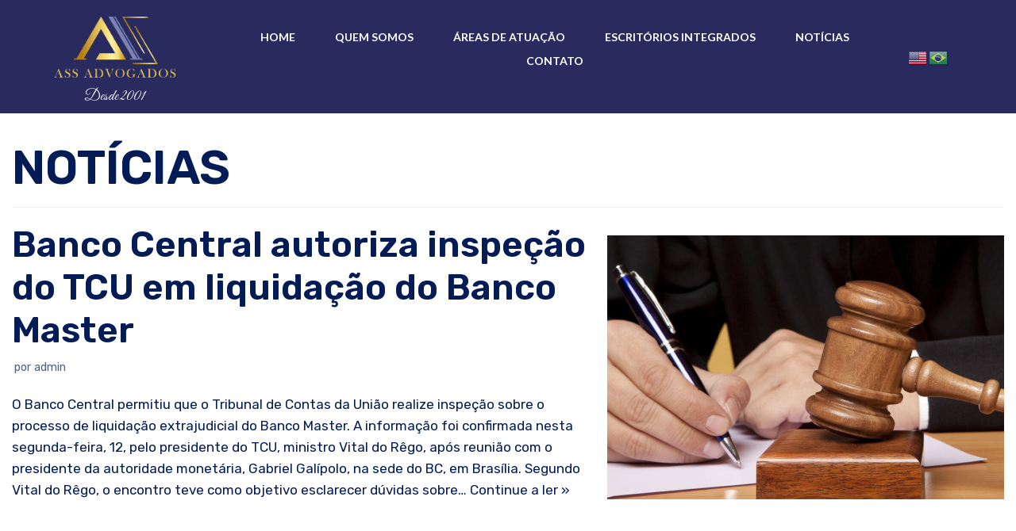

--- FILE ---
content_type: text/html; charset=UTF-8
request_url: https://assadv.com.br/category/noticias/
body_size: 16816
content:
<!DOCTYPE html>
<html lang="pt-BR">

<head>
	
	<meta charset="UTF-8">
	<meta name="viewport" content="width=device-width, initial-scale=1, minimum-scale=1">
	<link rel="profile" href="http://gmpg.org/xfn/11">
		<meta name='robots' content='index, follow, max-image-preview:large, max-snippet:-1, max-video-preview:-1' />

	<!-- This site is optimized with the Yoast SEO plugin v20.1 - https://yoast.com/wordpress/plugins/seo/ -->
	<title>Arquivos Notícias - Alves Alencar</title>
	<link rel="canonical" href="https://assadv.com.br/category/noticias/" />
	<meta property="og:locale" content="pt_BR" />
	<meta property="og:type" content="article" />
	<meta property="og:title" content="Arquivos Notícias - Alves Alencar" />
	<meta property="og:url" content="https://assadv.com.br/category/noticias/" />
	<meta property="og:site_name" content="Alves Alencar" />
	<meta name="twitter:card" content="summary_large_image" />
	<script type="application/ld+json" class="yoast-schema-graph">{"@context":"https://schema.org","@graph":[{"@type":"CollectionPage","@id":"https://assadv.com.br/category/noticias/","url":"https://assadv.com.br/category/noticias/","name":"Arquivos Notícias - Alves Alencar","isPartOf":{"@id":"https://assadv.com.br/#website"},"primaryImageOfPage":{"@id":"https://assadv.com.br/category/noticias/#primaryimage"},"image":{"@id":"https://assadv.com.br/category/noticias/#primaryimage"},"thumbnailUrl":"https://assadv.com.br/wp-content/uploads/2020/11/novidades_na_lei-1.jpg","breadcrumb":{"@id":"https://assadv.com.br/category/noticias/#breadcrumb"},"inLanguage":"pt-BR"},{"@type":"ImageObject","inLanguage":"pt-BR","@id":"https://assadv.com.br/category/noticias/#primaryimage","url":"https://assadv.com.br/wp-content/uploads/2020/11/novidades_na_lei-1.jpg","contentUrl":"https://assadv.com.br/wp-content/uploads/2020/11/novidades_na_lei-1.jpg","width":1080,"height":1080},{"@type":"BreadcrumbList","@id":"https://assadv.com.br/category/noticias/#breadcrumb","itemListElement":[{"@type":"ListItem","position":1,"name":"Início","item":"https://assadv.com.br/"},{"@type":"ListItem","position":2,"name":"Notícias"}]},{"@type":"WebSite","@id":"https://assadv.com.br/#website","url":"https://assadv.com.br/","name":"Alves Alencar Simplício","description":"Desde 2001","publisher":{"@id":"https://assadv.com.br/#organization"},"potentialAction":[{"@type":"SearchAction","target":{"@type":"EntryPoint","urlTemplate":"https://assadv.com.br/?s={search_term_string}"},"query-input":"required name=search_term_string"}],"inLanguage":"pt-BR"},{"@type":"Organization","@id":"https://assadv.com.br/#organization","name":"Alves Alencar","url":"https://assadv.com.br/","logo":{"@type":"ImageObject","inLanguage":"pt-BR","@id":"https://assadv.com.br/#/schema/logo/image/","url":"https://alvesalencar.com.br/wp-content/uploads/2020/07/LOGO_ALVESALENCAR-01.png","contentUrl":"https://alvesalencar.com.br/wp-content/uploads/2020/07/LOGO_ALVESALENCAR-01.png","width":800,"height":800,"caption":"Alves Alencar"},"image":{"@id":"https://assadv.com.br/#/schema/logo/image/"},"sameAs":["http://instagram.com/alvesalencarsocadv"]}]}</script>
	<!-- / Yoast SEO plugin. -->


<link rel='dns-prefetch' href='//www.googletagmanager.com' />
<link rel='dns-prefetch' href='//fonts.googleapis.com' />
<link rel="alternate" type="application/rss+xml" title="Feed para Alves Alencar &raquo;" href="https://assadv.com.br/feed/" />
<link rel="alternate" type="application/rss+xml" title="Feed de comentários para Alves Alencar &raquo;" href="https://assadv.com.br/comments/feed/" />
<link rel="alternate" type="application/rss+xml" title="Feed de categoria para Alves Alencar &raquo; Notícias" href="https://assadv.com.br/category/noticias/feed/" />
<style id='wp-img-auto-sizes-contain-inline-css' type='text/css'>
img:is([sizes=auto i],[sizes^="auto," i]){contain-intrinsic-size:3000px 1500px}
/*# sourceURL=wp-img-auto-sizes-contain-inline-css */
</style>
<style id='wp-emoji-styles-inline-css' type='text/css'>

	img.wp-smiley, img.emoji {
		display: inline !important;
		border: none !important;
		box-shadow: none !important;
		height: 1em !important;
		width: 1em !important;
		margin: 0 0.07em !important;
		vertical-align: -0.1em !important;
		background: none !important;
		padding: 0 !important;
	}
/*# sourceURL=wp-emoji-styles-inline-css */
</style>
<link rel='stylesheet' id='wp-block-library-css' href='https://assadv.com.br/wp-includes/css/dist/block-library/style.min.css?ver=6.9' type='text/css' media='all' />
<style id='wp-block-paragraph-inline-css' type='text/css'>
.is-small-text{font-size:.875em}.is-regular-text{font-size:1em}.is-large-text{font-size:2.25em}.is-larger-text{font-size:3em}.has-drop-cap:not(:focus):first-letter{float:left;font-size:8.4em;font-style:normal;font-weight:100;line-height:.68;margin:.05em .1em 0 0;text-transform:uppercase}body.rtl .has-drop-cap:not(:focus):first-letter{float:none;margin-left:.1em}p.has-drop-cap.has-background{overflow:hidden}:root :where(p.has-background){padding:1.25em 2.375em}:where(p.has-text-color:not(.has-link-color)) a{color:inherit}p.has-text-align-left[style*="writing-mode:vertical-lr"],p.has-text-align-right[style*="writing-mode:vertical-rl"]{rotate:180deg}
/*# sourceURL=https://assadv.com.br/wp-includes/blocks/paragraph/style.min.css */
</style>
<style id='global-styles-inline-css' type='text/css'>
:root{--wp--preset--aspect-ratio--square: 1;--wp--preset--aspect-ratio--4-3: 4/3;--wp--preset--aspect-ratio--3-4: 3/4;--wp--preset--aspect-ratio--3-2: 3/2;--wp--preset--aspect-ratio--2-3: 2/3;--wp--preset--aspect-ratio--16-9: 16/9;--wp--preset--aspect-ratio--9-16: 9/16;--wp--preset--color--black: #000000;--wp--preset--color--cyan-bluish-gray: #abb8c3;--wp--preset--color--white: #ffffff;--wp--preset--color--pale-pink: #f78da7;--wp--preset--color--vivid-red: #cf2e2e;--wp--preset--color--luminous-vivid-orange: #ff6900;--wp--preset--color--luminous-vivid-amber: #fcb900;--wp--preset--color--light-green-cyan: #7bdcb5;--wp--preset--color--vivid-green-cyan: #00d084;--wp--preset--color--pale-cyan-blue: #8ed1fc;--wp--preset--color--vivid-cyan-blue: #0693e3;--wp--preset--color--vivid-purple: #9b51e0;--wp--preset--color--neve-link-color: var(--nv-primary-accent);--wp--preset--color--neve-link-hover-color: var(--nv-secondary-accent);--wp--preset--color--nv-site-bg: var(--nv-site-bg);--wp--preset--color--nv-light-bg: var(--nv-light-bg);--wp--preset--color--nv-dark-bg: var(--nv-dark-bg);--wp--preset--color--neve-text-color: var(--nv-text-color);--wp--preset--color--nv-text-dark-bg: var(--nv-text-dark-bg);--wp--preset--color--nv-c-1: var(--nv-c-1);--wp--preset--color--nv-c-2: var(--nv-c-2);--wp--preset--gradient--vivid-cyan-blue-to-vivid-purple: linear-gradient(135deg,rgb(6,147,227) 0%,rgb(155,81,224) 100%);--wp--preset--gradient--light-green-cyan-to-vivid-green-cyan: linear-gradient(135deg,rgb(122,220,180) 0%,rgb(0,208,130) 100%);--wp--preset--gradient--luminous-vivid-amber-to-luminous-vivid-orange: linear-gradient(135deg,rgb(252,185,0) 0%,rgb(255,105,0) 100%);--wp--preset--gradient--luminous-vivid-orange-to-vivid-red: linear-gradient(135deg,rgb(255,105,0) 0%,rgb(207,46,46) 100%);--wp--preset--gradient--very-light-gray-to-cyan-bluish-gray: linear-gradient(135deg,rgb(238,238,238) 0%,rgb(169,184,195) 100%);--wp--preset--gradient--cool-to-warm-spectrum: linear-gradient(135deg,rgb(74,234,220) 0%,rgb(151,120,209) 20%,rgb(207,42,186) 40%,rgb(238,44,130) 60%,rgb(251,105,98) 80%,rgb(254,248,76) 100%);--wp--preset--gradient--blush-light-purple: linear-gradient(135deg,rgb(255,206,236) 0%,rgb(152,150,240) 100%);--wp--preset--gradient--blush-bordeaux: linear-gradient(135deg,rgb(254,205,165) 0%,rgb(254,45,45) 50%,rgb(107,0,62) 100%);--wp--preset--gradient--luminous-dusk: linear-gradient(135deg,rgb(255,203,112) 0%,rgb(199,81,192) 50%,rgb(65,88,208) 100%);--wp--preset--gradient--pale-ocean: linear-gradient(135deg,rgb(255,245,203) 0%,rgb(182,227,212) 50%,rgb(51,167,181) 100%);--wp--preset--gradient--electric-grass: linear-gradient(135deg,rgb(202,248,128) 0%,rgb(113,206,126) 100%);--wp--preset--gradient--midnight: linear-gradient(135deg,rgb(2,3,129) 0%,rgb(40,116,252) 100%);--wp--preset--font-size--small: 13px;--wp--preset--font-size--medium: 20px;--wp--preset--font-size--large: 36px;--wp--preset--font-size--x-large: 42px;--wp--preset--spacing--20: 0.44rem;--wp--preset--spacing--30: 0.67rem;--wp--preset--spacing--40: 1rem;--wp--preset--spacing--50: 1.5rem;--wp--preset--spacing--60: 2.25rem;--wp--preset--spacing--70: 3.38rem;--wp--preset--spacing--80: 5.06rem;--wp--preset--shadow--natural: 6px 6px 9px rgba(0, 0, 0, 0.2);--wp--preset--shadow--deep: 12px 12px 50px rgba(0, 0, 0, 0.4);--wp--preset--shadow--sharp: 6px 6px 0px rgba(0, 0, 0, 0.2);--wp--preset--shadow--outlined: 6px 6px 0px -3px rgb(255, 255, 255), 6px 6px rgb(0, 0, 0);--wp--preset--shadow--crisp: 6px 6px 0px rgb(0, 0, 0);}:where(.is-layout-flex){gap: 0.5em;}:where(.is-layout-grid){gap: 0.5em;}body .is-layout-flex{display: flex;}.is-layout-flex{flex-wrap: wrap;align-items: center;}.is-layout-flex > :is(*, div){margin: 0;}body .is-layout-grid{display: grid;}.is-layout-grid > :is(*, div){margin: 0;}:where(.wp-block-columns.is-layout-flex){gap: 2em;}:where(.wp-block-columns.is-layout-grid){gap: 2em;}:where(.wp-block-post-template.is-layout-flex){gap: 1.25em;}:where(.wp-block-post-template.is-layout-grid){gap: 1.25em;}.has-black-color{color: var(--wp--preset--color--black) !important;}.has-cyan-bluish-gray-color{color: var(--wp--preset--color--cyan-bluish-gray) !important;}.has-white-color{color: var(--wp--preset--color--white) !important;}.has-pale-pink-color{color: var(--wp--preset--color--pale-pink) !important;}.has-vivid-red-color{color: var(--wp--preset--color--vivid-red) !important;}.has-luminous-vivid-orange-color{color: var(--wp--preset--color--luminous-vivid-orange) !important;}.has-luminous-vivid-amber-color{color: var(--wp--preset--color--luminous-vivid-amber) !important;}.has-light-green-cyan-color{color: var(--wp--preset--color--light-green-cyan) !important;}.has-vivid-green-cyan-color{color: var(--wp--preset--color--vivid-green-cyan) !important;}.has-pale-cyan-blue-color{color: var(--wp--preset--color--pale-cyan-blue) !important;}.has-vivid-cyan-blue-color{color: var(--wp--preset--color--vivid-cyan-blue) !important;}.has-vivid-purple-color{color: var(--wp--preset--color--vivid-purple) !important;}.has-black-background-color{background-color: var(--wp--preset--color--black) !important;}.has-cyan-bluish-gray-background-color{background-color: var(--wp--preset--color--cyan-bluish-gray) !important;}.has-white-background-color{background-color: var(--wp--preset--color--white) !important;}.has-pale-pink-background-color{background-color: var(--wp--preset--color--pale-pink) !important;}.has-vivid-red-background-color{background-color: var(--wp--preset--color--vivid-red) !important;}.has-luminous-vivid-orange-background-color{background-color: var(--wp--preset--color--luminous-vivid-orange) !important;}.has-luminous-vivid-amber-background-color{background-color: var(--wp--preset--color--luminous-vivid-amber) !important;}.has-light-green-cyan-background-color{background-color: var(--wp--preset--color--light-green-cyan) !important;}.has-vivid-green-cyan-background-color{background-color: var(--wp--preset--color--vivid-green-cyan) !important;}.has-pale-cyan-blue-background-color{background-color: var(--wp--preset--color--pale-cyan-blue) !important;}.has-vivid-cyan-blue-background-color{background-color: var(--wp--preset--color--vivid-cyan-blue) !important;}.has-vivid-purple-background-color{background-color: var(--wp--preset--color--vivid-purple) !important;}.has-black-border-color{border-color: var(--wp--preset--color--black) !important;}.has-cyan-bluish-gray-border-color{border-color: var(--wp--preset--color--cyan-bluish-gray) !important;}.has-white-border-color{border-color: var(--wp--preset--color--white) !important;}.has-pale-pink-border-color{border-color: var(--wp--preset--color--pale-pink) !important;}.has-vivid-red-border-color{border-color: var(--wp--preset--color--vivid-red) !important;}.has-luminous-vivid-orange-border-color{border-color: var(--wp--preset--color--luminous-vivid-orange) !important;}.has-luminous-vivid-amber-border-color{border-color: var(--wp--preset--color--luminous-vivid-amber) !important;}.has-light-green-cyan-border-color{border-color: var(--wp--preset--color--light-green-cyan) !important;}.has-vivid-green-cyan-border-color{border-color: var(--wp--preset--color--vivid-green-cyan) !important;}.has-pale-cyan-blue-border-color{border-color: var(--wp--preset--color--pale-cyan-blue) !important;}.has-vivid-cyan-blue-border-color{border-color: var(--wp--preset--color--vivid-cyan-blue) !important;}.has-vivid-purple-border-color{border-color: var(--wp--preset--color--vivid-purple) !important;}.has-vivid-cyan-blue-to-vivid-purple-gradient-background{background: var(--wp--preset--gradient--vivid-cyan-blue-to-vivid-purple) !important;}.has-light-green-cyan-to-vivid-green-cyan-gradient-background{background: var(--wp--preset--gradient--light-green-cyan-to-vivid-green-cyan) !important;}.has-luminous-vivid-amber-to-luminous-vivid-orange-gradient-background{background: var(--wp--preset--gradient--luminous-vivid-amber-to-luminous-vivid-orange) !important;}.has-luminous-vivid-orange-to-vivid-red-gradient-background{background: var(--wp--preset--gradient--luminous-vivid-orange-to-vivid-red) !important;}.has-very-light-gray-to-cyan-bluish-gray-gradient-background{background: var(--wp--preset--gradient--very-light-gray-to-cyan-bluish-gray) !important;}.has-cool-to-warm-spectrum-gradient-background{background: var(--wp--preset--gradient--cool-to-warm-spectrum) !important;}.has-blush-light-purple-gradient-background{background: var(--wp--preset--gradient--blush-light-purple) !important;}.has-blush-bordeaux-gradient-background{background: var(--wp--preset--gradient--blush-bordeaux) !important;}.has-luminous-dusk-gradient-background{background: var(--wp--preset--gradient--luminous-dusk) !important;}.has-pale-ocean-gradient-background{background: var(--wp--preset--gradient--pale-ocean) !important;}.has-electric-grass-gradient-background{background: var(--wp--preset--gradient--electric-grass) !important;}.has-midnight-gradient-background{background: var(--wp--preset--gradient--midnight) !important;}.has-small-font-size{font-size: var(--wp--preset--font-size--small) !important;}.has-medium-font-size{font-size: var(--wp--preset--font-size--medium) !important;}.has-large-font-size{font-size: var(--wp--preset--font-size--large) !important;}.has-x-large-font-size{font-size: var(--wp--preset--font-size--x-large) !important;}
/*# sourceURL=global-styles-inline-css */
</style>

<style id='classic-theme-styles-inline-css' type='text/css'>
/*! This file is auto-generated */
.wp-block-button__link{color:#fff;background-color:#32373c;border-radius:9999px;box-shadow:none;text-decoration:none;padding:calc(.667em + 2px) calc(1.333em + 2px);font-size:1.125em}.wp-block-file__button{background:#32373c;color:#fff;text-decoration:none}
/*# sourceURL=/wp-includes/css/classic-themes.min.css */
</style>
<link rel='stylesheet' id='sp-news-public-css' href='https://assadv.com.br/wp-content/plugins/sp-news-and-widget/assets/css/wpnw-public.css?ver=4.6.3' type='text/css' media='all' />
<link rel='stylesheet' id='hfe-style-css' href='https://assadv.com.br/wp-content/plugins/header-footer-elementor/assets/css/header-footer-elementor.css?ver=1.6.13' type='text/css' media='all' />
<link rel='stylesheet' id='elementor-icons-css' href='https://assadv.com.br/wp-content/plugins/elementor/assets/lib/eicons/css/elementor-icons.min.css?ver=5.18.0' type='text/css' media='all' />
<link rel='stylesheet' id='elementor-frontend-legacy-css' href='https://assadv.com.br/wp-content/plugins/elementor/assets/css/frontend-legacy.min.css?ver=3.11.1' type='text/css' media='all' />
<link rel='stylesheet' id='elementor-frontend-css' href='https://assadv.com.br/wp-content/plugins/elementor/assets/css/frontend.min.css?ver=3.11.1' type='text/css' media='all' />
<link rel='stylesheet' id='swiper-css' href='https://assadv.com.br/wp-content/plugins/elementor/assets/lib/swiper/css/swiper.min.css?ver=5.3.6' type='text/css' media='all' />
<link rel='stylesheet' id='elementor-post-6-css' href='https://assadv.com.br/wp-content/uploads/elementor/css/post-6.css?ver=1673300658' type='text/css' media='all' />
<link rel='stylesheet' id='elementor-post-8479-css' href='https://assadv.com.br/wp-content/uploads/elementor/css/post-8479.css?ver=1738607099' type='text/css' media='all' />
<link rel='stylesheet' id='hfe-widgets-style-css' href='https://assadv.com.br/wp-content/plugins/header-footer-elementor/inc/widgets-css/frontend.css?ver=1.6.13' type='text/css' media='all' />
<link rel='stylesheet' id='elementor-post-4937-css' href='https://assadv.com.br/wp-content/uploads/elementor/css/post-4937.css?ver=1738607099' type='text/css' media='all' />
<link rel='stylesheet' id='neve-style-css' href='https://assadv.com.br/wp-content/themes/neve/assets/css/style-legacy.min.css?ver=3.4.10' type='text/css' media='all' />
<style id='neve-style-inline-css' type='text/css'>
.header-menu-sidebar-inner li.menu-item-nav-search { display: none; }
		[data-row-id] .row { display: flex !important; align-items: center; flex-wrap: unset;}
		@media (max-width: 960px) { .footer--row .row { flex-direction: column; } }
.nv-meta-list li.meta:not(:last-child):after { content:"/" }.nv-meta-list .no-mobile{
			display:none;
		}.nv-meta-list li.last::after{
			content: ""!important;
		}@media (min-width: 769px) {
			.nv-meta-list .no-mobile {
				display: inline-block;
			}
			.nv-meta-list li.last:not(:last-child)::after {
		 		content: "/" !important;
			}
		}
 .container{ max-width: 748px; } .has-neve-button-color-color{ color: var(--nv-text-color)!important; } .has-neve-button-color-background-color{ background-color: var(--nv-text-color)!important; } .single-post-container .alignfull > [class*="__inner-container"], .single-post-container .alignwide > [class*="__inner-container"]{ max-width:718px } .button.button-primary, button, input[type=button], .btn, input[type="submit"], /* Buttons in navigation */ ul[id^="nv-primary-navigation"] li.button.button-primary > a, .menu li.button.button-primary > a, .wp-block-button.is-style-primary .wp-block-button__link, .wc-block-grid .wp-block-button .wp-block-button__link, form input[type="submit"], form button[type="submit"]{ background-color: var(--nv-text-color);color: var(--nv-text-color);border-radius:0px 0px 0px 0px;border:none;border-width:1px 1px 1px 1px; } .button.button-primary:hover, ul[id^="nv-primary-navigation"] li.button.button-primary > a:hover, .menu li.button.button-primary > a:hover, .wp-block-button.is-style-primary .wp-block-button__link:hover, .wc-block-grid .wp-block-button .wp-block-button__link:hover, form input[type="submit"]:hover, form button[type="submit"]:hover{ background-color: var(--nv-secondary-accent);color: var(--nv-secondary-accent); } .button.button-secondary:not(.secondary-default), .wp-block-button.is-style-secondary .wp-block-button__link{ background-color: var(--nv-text-color);color: var(--nv-text-color);border-radius:0px 0px 0px 0px;border:1px solid;border-width:1px 1px 1px 1px; } .button.button-secondary.secondary-default{ background-color: var(--nv-text-color);color: var(--nv-text-color);border-radius:0px 0px 0px 0px;border:1px solid;border-width:1px 1px 1px 1px; } .button.button-secondary:not(.secondary-default):hover, .wp-block-button.is-style-secondary .wp-block-button__link:hover{ background-color: #f6ab32;color: #ffffff; } .button.button-secondary.secondary-default:hover{ background-color: #f6ab32;color: #ffffff; } body, .site-title{ font-size: 16px; line-height: 1.6em; letter-spacing: 0px; font-weight: 400; text-transform: none; font-family: Rubik, var(--nv-fallback-ff); } h1, .single h1.entry-title{ font-size: 35px; line-height: 1.2em; letter-spacing: 0px; font-weight: 600; text-transform: uppercase; font-family: Rubik, var(--nv-fallback-ff); } h2{ font-size: 30px; line-height: 1.2em; letter-spacing: 0px; font-weight: 600; text-transform: none; font-family: Rubik, var(--nv-fallback-ff); } h3, .woocommerce-checkout h3{ font-size: 20px; line-height: 1.2em; letter-spacing: 0px; font-weight: 600; text-transform: none; font-family: Rubik, var(--nv-fallback-ff); } h4{ font-size: 16px; line-height: 1.2em; letter-spacing: 0px; font-weight: 600; text-transform: none; font-family: Rubik, var(--nv-fallback-ff); } h5{ font-size: 14px; line-height: 1.2em; letter-spacing: 0px; font-weight: 600; text-transform: none; font-family: Rubik, var(--nv-fallback-ff); } h6{ font-size: 12px; line-height: 1.2em; letter-spacing: 0px; font-weight: 600; text-transform: none; font-family: Rubik, var(--nv-fallback-ff); } form input:read-write, form textarea, form select, form select option, form.wp-block-search input.wp-block-search__input, .widget select{ color: var(--nv-text-color); font-family: Rubik, var(--nv-fallback-ff); } form.search-form input:read-write{ padding-right:45px !important; font-family: Rubik, var(--nv-fallback-ff); } .global-styled{ --bgcolor: var(--nv-site-bg); } .header-main-inner,.header-main-inner a:not(.button),.header-main-inner .navbar-toggle{ color: var(--nv-text-dark-bg); } .header-main-inner .nv-icon svg,.header-main-inner .nv-contact-list svg{ fill: var(--nv-text-dark-bg); } .header-main-inner .icon-bar{ background-color: var(--nv-text-dark-bg); } .hfg_header .header-main-inner .nav-ul .sub-menu{ background-color: #041c56; } .hfg_header .header-main-inner{ background-color: #041c56; } .header-menu-sidebar .header-menu-sidebar-bg,.header-menu-sidebar .header-menu-sidebar-bg a:not(.button),.header-menu-sidebar .header-menu-sidebar-bg .navbar-toggle{ color: var(--nv-text-dark-bg); } .header-menu-sidebar .header-menu-sidebar-bg .nv-icon svg,.header-menu-sidebar .header-menu-sidebar-bg .nv-contact-list svg{ fill: var(--nv-text-dark-bg); } .header-menu-sidebar .header-menu-sidebar-bg .icon-bar{ background-color: var(--nv-text-dark-bg); } .hfg_header .header-menu-sidebar .header-menu-sidebar-bg .nav-ul .sub-menu{ background-color: #041c56; } .hfg_header .header-menu-sidebar .header-menu-sidebar-bg{ background-color: #041c56; } .header-menu-sidebar{ width: 360px; } .builder-item--logo .site-logo img{ max-width: 87px; } .builder-item--logo .site-logo{ padding:10px 0px 10px 0px; } .builder-item--logo{ margin:0px 0px 0px 0px; } .builder-item--nav-icon .navbar-toggle, .header-menu-sidebar .close-sidebar-panel .navbar-toggle{ background-color: #041c56;border:none; } .builder-item--nav-icon .navbar-toggle{ padding:10px 15px 10px 15px; } .builder-item--nav-icon{ margin:0px 0px 0px 0px; } .builder-item--primary-menu .nav-menu-primary > .nav-ul li:not(.woocommerce-mini-cart-item) > a,.builder-item--primary-menu .nav-menu-primary > .nav-ul .has-caret > a,.builder-item--primary-menu .nav-menu-primary > .nav-ul .neve-mm-heading span,.builder-item--primary-menu .nav-menu-primary > .nav-ul .has-caret{ color: #ffffff; } .builder-item--primary-menu .nav-menu-primary > .nav-ul li:not(.woocommerce-mini-cart-item) > a:after,.builder-item--primary-menu .nav-menu-primary > .nav-ul li > .has-caret > a:after{ background-color: #888888; } .builder-item--primary-menu .nav-menu-primary > .nav-ul li:not(.woocommerce-mini-cart-item):hover > a,.builder-item--primary-menu .nav-menu-primary > .nav-ul li:hover > .has-caret > a,.builder-item--primary-menu .nav-menu-primary > .nav-ul li:hover > .has-caret{ color: #888888; } .builder-item--primary-menu .nav-menu-primary > .nav-ul li:hover > .has-caret svg{ fill: #888888; } .builder-item--primary-menu .nav-menu-primary > .nav-ul li.current-menu-item > a,.builder-item--primary-menu .nav-menu-primary > .nav-ul li.current_page_item > a,.builder-item--primary-menu .nav-menu-primary > .nav-ul li.current_page_item > .has-caret > a{ color: #888888; } .builder-item--primary-menu .nav-menu-primary > .nav-ul li.current-menu-item > .has-caret svg{ fill: #888888; } .builder-item--primary-menu .nav-ul > li:not(:last-of-type){ margin-right:20px; } .builder-item--primary-menu .style-full-height .nav-ul li:not(.menu-item-nav-search):not(.menu-item-nav-cart):hover > a:after{ width: calc(100% + 20px); } .builder-item--primary-menu .nav-ul li a, .builder-item--primary-menu .neve-mm-heading span{ min-height: 29px; } .builder-item--primary-menu{ font-size: 1em; line-height: 1.6em; letter-spacing: 0px; font-weight: 600; text-transform: uppercase;padding:0px 0px 0px 0px;margin:0px 0px 0px 0px; } .builder-item--primary-menu svg{ width: 1em;height: 1em; } @media(min-width: 576px){ .container{ max-width: 992px; } .single-post-container .alignfull > [class*="__inner-container"], .single-post-container .alignwide > [class*="__inner-container"]{ max-width:962px } body, .site-title{ font-size: 16px; line-height: 1.6em; letter-spacing: 0px; } h1, .single h1.entry-title{ font-size: 65px; line-height: 1.2em; letter-spacing: 0px; } h2{ font-size: 42px; line-height: 1.2em; letter-spacing: 0px; } h3, .woocommerce-checkout h3{ font-size: 20px; line-height: 1.2em; letter-spacing: 0px; } h4{ font-size: 16px; line-height: 1.2em; letter-spacing: 0px; } h5{ font-size: 14px; line-height: 1.2em; letter-spacing: 0px; } h6{ font-size: 12px; line-height: 1.2em; letter-spacing: 0px; } .header-menu-sidebar{ width: 360px; } .builder-item--logo .site-logo img{ max-width: 120px; } .builder-item--logo .site-logo{ padding:10px 0px 10px 0px; } .builder-item--logo{ margin:0px 0px 0px 0px; } .builder-item--nav-icon .navbar-toggle{ padding:10px 15px 10px 15px; } .builder-item--nav-icon{ margin:0px 0px 0px 0px; } .builder-item--primary-menu .nav-ul > li:not(:last-of-type){ margin-right:20px; } .builder-item--primary-menu .style-full-height .nav-ul li:not(.menu-item-nav-search):not(.menu-item-nav-cart):hover > a:after{ width: calc(100% + 20px); } .builder-item--primary-menu .nav-ul li a, .builder-item--primary-menu .neve-mm-heading span{ min-height: 29px; } .builder-item--primary-menu{ font-size: 1em; line-height: 1.6em; letter-spacing: 0px;padding:0px 0px 0px 0px;margin:0px 0px 0px 0px; } .builder-item--primary-menu svg{ width: 1em;height: 1em; } }@media(min-width: 960px){ .container{ max-width: 1499px; } body:not(.single):not(.archive):not(.blog):not(.search):not(.error404) .neve-main > .container .col, body.post-type-archive-course .neve-main > .container .col, body.post-type-archive-llms_membership .neve-main > .container .col{ max-width: 70%; } body:not(.single):not(.archive):not(.blog):not(.search):not(.error404) .nv-sidebar-wrap, body.post-type-archive-course .nv-sidebar-wrap, body.post-type-archive-llms_membership .nv-sidebar-wrap{ max-width: 30%; } .neve-main > .archive-container .nv-index-posts.col{ max-width: 100%; } .neve-main > .archive-container .nv-sidebar-wrap{ max-width: 0%; } .neve-main > .single-post-container .nv-single-post-wrap.col{ max-width: 70%; } .single-post-container .alignfull > [class*="__inner-container"], .single-post-container .alignwide > [class*="__inner-container"]{ max-width:1019px } .container-fluid.single-post-container .alignfull > [class*="__inner-container"], .container-fluid.single-post-container .alignwide > [class*="__inner-container"]{ max-width:calc(70% + 15px) } .neve-main > .single-post-container .nv-sidebar-wrap{ max-width: 30%; } body, .site-title{ font-size: 17px; line-height: 1.6em; letter-spacing: 0px; } h1, .single h1.entry-title{ font-size: 60px; line-height: 1.2em; letter-spacing: 0px; } h2{ font-size: 45px; line-height: 1.2em; letter-spacing: 0px; } h3, .woocommerce-checkout h3{ font-size: 20px; line-height: 1.2em; letter-spacing: 0px; } h4{ font-size: 16px; line-height: 1.2em; letter-spacing: 0px; } h5{ font-size: 14px; line-height: 1.2em; letter-spacing: 0px; } h6{ font-size: 12px; line-height: 1.2em; letter-spacing: 0px; } .header-menu-sidebar{ width: 360px; } .builder-item--logo .site-logo img{ max-width: 209px; } .builder-item--logo .site-logo{ padding:3px 0px 3px 0px; } .builder-item--logo{ margin:0px 0px 0px 0px; } .builder-item--nav-icon .navbar-toggle{ padding:10px 15px 10px 15px; } .builder-item--nav-icon{ margin:0px 0px 0px 0px; } .builder-item--primary-menu .nav-ul > li:not(:last-of-type){ margin-right:20px; } .builder-item--primary-menu .style-full-height .nav-ul li:not(.menu-item-nav-search):not(.menu-item-nav-cart) > a:after{ left:-10px;right:-10px } .builder-item--primary-menu .style-full-height .nav-ul li:not(.menu-item-nav-search):not(.menu-item-nav-cart):hover > a:after{ width: calc(100% + 20px); } .builder-item--primary-menu .nav-ul li a, .builder-item--primary-menu .neve-mm-heading span{ min-height: 29px; } .builder-item--primary-menu{ font-size: 0.9em; line-height: 1.6em; letter-spacing: 0px;padding:0px 0px 0px 0px;margin:0px 0px 0px 0px; } .builder-item--primary-menu svg{ width: 0.9em;height: 0.9em; } }.nv-content-wrap .elementor a:not(.button):not(.wp-block-file__button){ text-decoration: none; }:root{--nv-primary-accent:#041c56;--nv-secondary-accent:#797979;--nv-site-bg:#ffffff;--nv-light-bg:#ededed;--nv-dark-bg:#14171c;--nv-text-color:#041c56;--nv-text-dark-bg:#ffffff;--nv-c-1:#77b978;--nv-c-2:#f37262;--nv-fallback-ff:Arial, Helvetica, sans-serif;}
:root{--e-global-color-nvprimaryaccent:#041c56;--e-global-color-nvsecondaryaccent:#797979;--e-global-color-nvsitebg:#ffffff;--e-global-color-nvlightbg:#ededed;--e-global-color-nvdarkbg:#14171c;--e-global-color-nvtextcolor:#041c56;--e-global-color-nvtextdarkbg:#ffffff;--e-global-color-nvc1:#77b978;--e-global-color-nvc2:#f37262;}
/*# sourceURL=neve-style-inline-css */
</style>
<link rel='stylesheet' id='elementor-icons-ekiticons-css' href='https://assadv.com.br/wp-content/plugins/elementskit-lite/modules/elementskit-icon-pack/assets/css/ekiticons.css?ver=2.8.1' type='text/css' media='all' />
<link rel='stylesheet' id='ekit-widget-styles-css' href='https://assadv.com.br/wp-content/plugins/elementskit-lite/widgets/init/assets/css/widget-styles.css?ver=2.8.1' type='text/css' media='all' />
<link rel='stylesheet' id='ekit-responsive-css' href='https://assadv.com.br/wp-content/plugins/elementskit-lite/widgets/init/assets/css/responsive.css?ver=2.8.1' type='text/css' media='all' />
<link rel='stylesheet' id='neve-google-font-rubik-css' href='//fonts.googleapis.com/css?family=Rubik%3A400%2C600&#038;display=swap&#038;ver=3.4.10' type='text/css' media='all' />
<link rel='stylesheet' id='google-fonts-1-css' href='https://fonts.googleapis.com/css?family=Roboto%3A100%2C100italic%2C200%2C200italic%2C300%2C300italic%2C400%2C400italic%2C500%2C500italic%2C600%2C600italic%2C700%2C700italic%2C800%2C800italic%2C900%2C900italic%7CRoboto+Slab%3A100%2C100italic%2C200%2C200italic%2C300%2C300italic%2C400%2C400italic%2C500%2C500italic%2C600%2C600italic%2C700%2C700italic%2C800%2C800italic%2C900%2C900italic%7CGreat+Vibes%3A100%2C100italic%2C200%2C200italic%2C300%2C300italic%2C400%2C400italic%2C500%2C500italic%2C600%2C600italic%2C700%2C700italic%2C800%2C800italic%2C900%2C900italic%7CLato%3A100%2C100italic%2C200%2C200italic%2C300%2C300italic%2C400%2C400italic%2C500%2C500italic%2C600%2C600italic%2C700%2C700italic%2C800%2C800italic%2C900%2C900italic&#038;display=auto&#038;ver=6.9' type='text/css' media='all' />
<link rel='stylesheet' id='elementor-icons-shared-0-css' href='https://assadv.com.br/wp-content/plugins/elementor/assets/lib/font-awesome/css/fontawesome.min.css?ver=5.15.3' type='text/css' media='all' />
<link rel='stylesheet' id='elementor-icons-fa-solid-css' href='https://assadv.com.br/wp-content/plugins/elementor/assets/lib/font-awesome/css/solid.min.css?ver=5.15.3' type='text/css' media='all' />
<link rel='stylesheet' id='elementor-icons-fa-regular-css' href='https://assadv.com.br/wp-content/plugins/elementor/assets/lib/font-awesome/css/regular.min.css?ver=5.15.3' type='text/css' media='all' />
<link rel='stylesheet' id='elementor-icons-fa-brands-css' href='https://assadv.com.br/wp-content/plugins/elementor/assets/lib/font-awesome/css/brands.min.css?ver=5.15.3' type='text/css' media='all' />
<link rel="preconnect" href="https://fonts.gstatic.com/" crossorigin><script type="text/javascript" src="https://assadv.com.br/wp-includes/js/jquery/jquery.min.js?ver=3.7.1" id="jquery-core-js"></script>
<script type="text/javascript" src="https://assadv.com.br/wp-includes/js/jquery/jquery-migrate.min.js?ver=3.4.1" id="jquery-migrate-js"></script>

<!-- Snippet do Google Analytics adicionado pelo Site Kit -->
<script type="text/javascript" src="https://www.googletagmanager.com/gtag/js?id=UA-194000423-1" id="google_gtagjs-js" async></script>
<script type="text/javascript" id="google_gtagjs-js-after">
/* <![CDATA[ */
window.dataLayer = window.dataLayer || [];function gtag(){dataLayer.push(arguments);}
gtag('set', 'linker', {"domains":["assadv.com.br"]} );
gtag("js", new Date());
gtag("set", "developer_id.dZTNiMT", true);
gtag("config", "UA-194000423-1", {"anonymize_ip":true});
//# sourceURL=google_gtagjs-js-after
/* ]]> */
</script>

<!-- Finalizar o snippet do Google Analytics adicionado pelo Site Kit -->
<link rel="https://api.w.org/" href="https://assadv.com.br/wp-json/" /><link rel="alternate" title="JSON" type="application/json" href="https://assadv.com.br/wp-json/wp/v2/categories/6" /><link rel="EditURI" type="application/rsd+xml" title="RSD" href="https://assadv.com.br/xmlrpc.php?rsd" />
<meta name="generator" content="Site Kit by Google 1.94.0" /><meta name="google-site-verification" content="O6g10QQAJzovaIS0HyMQBklSoaIoErFBpMtiuO_vodI" /><!-- Enter your scripts here --><meta name="generator" content="Elementor 3.11.1; settings: css_print_method-external, google_font-enabled, font_display-auto">
<style type="text/css">.recentcomments a{display:inline !important;padding:0 !important;margin:0 !important;}</style><link rel="icon" href="https://assadv.com.br/wp-content/uploads/2023/10/cropped-LOGO-06-32x32.png" sizes="32x32" />
<link rel="icon" href="https://assadv.com.br/wp-content/uploads/2023/10/cropped-LOGO-06-192x192.png" sizes="192x192" />
<link rel="apple-touch-icon" href="https://assadv.com.br/wp-content/uploads/2023/10/cropped-LOGO-06-180x180.png" />
<meta name="msapplication-TileImage" content="https://assadv.com.br/wp-content/uploads/2023/10/cropped-LOGO-06-270x270.png" />
		<style type="text/css" id="wp-custom-css">
			

/** Start Block Kit CSS: 144-3-3a7d335f39a8579c20cdf02f8d462582 **/

.envato-block__preview{overflow: visible;}

/* Envato Kit 141 Custom Styles - Applied to the element under Advanced */

.elementor-headline-animation-type-drop-in .elementor-headline-dynamic-wrapper{
	text-align: center;
}
.envato-kit-141-top-0 h1,
.envato-kit-141-top-0 h2,
.envato-kit-141-top-0 h3,
.envato-kit-141-top-0 h4,
.envato-kit-141-top-0 h5,
.envato-kit-141-top-0 h6,
.envato-kit-141-top-0 p {
	margin-top: 0;
}

.envato-kit-141-newsletter-inline .elementor-field-textual.elementor-size-md {
	padding-left: 1.5rem;
	padding-right: 1.5rem;
}

.envato-kit-141-bottom-0 p {
	margin-bottom: 0;
}

.envato-kit-141-bottom-8 .elementor-price-list .elementor-price-list-item .elementor-price-list-header {
	margin-bottom: .5rem;
}

.envato-kit-141.elementor-widget-testimonial-carousel.elementor-pagination-type-bullets .swiper-container {
	padding-bottom: 52px;
}

.envato-kit-141-display-inline {
	display: inline-block;
}

.envato-kit-141 .elementor-slick-slider ul.slick-dots {
	bottom: -40px;
}

/** End Block Kit CSS: 144-3-3a7d335f39a8579c20cdf02f8d462582 **/

.site-logo small {
    width: 100%;
    display: block;
    font-family: 'Great Vibes';
}


/** Start Block Kit CSS: 71-3-d415519effd9e11f35d2438c58ea7ebf **/

.envato-block__preview{overflow: visible;}

/** End Block Kit CSS: 71-3-d415519effd9e11f35d2438c58ea7ebf **/

		</style>
		
	<link rel='stylesheet' id='e-animations-css' href='https://assadv.com.br/wp-content/plugins/elementor/assets/lib/animations/animations.min.css?ver=3.11.1' type='text/css' media='all' />
</head>

<body  class="archive category category-noticias category-6 wp-custom-logo wp-theme-neve ehf-header ehf-footer ehf-template-neve ehf-stylesheet-neve  nv-sidebar-full-width menu_sidebar_slide_left elementor-default elementor-kit-6" id="neve_body"  >
<div class="wrapper">
	
	<header class="header"  >
		<a class="neve-skip-link show-on-focus" href="#content" >
			Pular para o conteúdo		</a>
				<header id="masthead" itemscope="itemscope" itemtype="https://schema.org/WPHeader">
			<p class="main-title bhf-hidden" itemprop="headline"><a href="https://assadv.com.br" title="Alves Alencar" rel="home">Alves Alencar</a></p>
					<div data-elementor-type="wp-post" data-elementor-id="8479" class="elementor elementor-8479">
						<div class="elementor-inner">
				<div class="elementor-section-wrap">
									<section class="elementor-section elementor-top-section elementor-element elementor-element-4a4fb83d elementor-section-full_width elementor-section-content-middle elementor-section-stretched elementor-section-height-default elementor-section-height-default" data-id="4a4fb83d" data-element_type="section" data-settings="{&quot;stretch_section&quot;:&quot;section-stretched&quot;,&quot;background_background&quot;:&quot;classic&quot;}">
						<div class="elementor-container elementor-column-gap-default">
							<div class="elementor-row">
					<div class="elementor-column elementor-col-33 elementor-top-column elementor-element elementor-element-5586bf2b" data-id="5586bf2b" data-element_type="column">
			<div class="elementor-column-wrap elementor-element-populated">
							<div class="elementor-widget-wrap">
						<div class="elementor-element elementor-element-ac12610 elementor-widget elementor-widget-image" data-id="ac12610" data-element_type="widget" data-widget_type="image.default">
				<div class="elementor-widget-container">
								<div class="elementor-image">
												<img width="757" height="398" src="https://assadv.com.br/wp-content/uploads/2023/01/Asset-2.png" class="attachment-large size-large wp-image-12910" alt="" srcset="https://assadv.com.br/wp-content/uploads/2023/01/Asset-2.png 757w, https://assadv.com.br/wp-content/uploads/2023/01/Asset-2-300x158.png 300w" sizes="(max-width: 757px) 100vw, 757px" />														</div>
						</div>
				</div>
				<div class="elementor-element elementor-element-d42301a elementor-invisible elementor-widget elementor-widget-text-editor" data-id="d42301a" data-element_type="widget" data-settings="{&quot;_animation&quot;:&quot;fadeIn&quot;,&quot;_animation_delay&quot;:250}" data-widget_type="text-editor.default">
				<div class="elementor-widget-container">
								<div class="elementor-text-editor elementor-clearfix">
				<p>Desde 2001</p>					</div>
						</div>
				</div>
						</div>
					</div>
		</div>
				<div class="elementor-column elementor-col-33 elementor-top-column elementor-element elementor-element-62c908ef" data-id="62c908ef" data-element_type="column">
			<div class="elementor-column-wrap elementor-element-populated">
							<div class="elementor-widget-wrap">
						<div class="elementor-element elementor-element-2158e800 elementor-hidden-mobile elementor-widget elementor-widget-ekit-nav-menu" data-id="2158e800" data-element_type="widget" data-widget_type="ekit-nav-menu.default">
				<div class="elementor-widget-container">
			<div class="ekit-wid-con ekit_menu_responsive_tablet" data-hamburger-icon="" data-hamburger-icon-type="icon" data-responsive-breakpoint="1024">            <button class="elementskit-menu-hamburger elementskit-menu-toggler">
                                    <span class="elementskit-menu-hamburger-icon"></span><span class="elementskit-menu-hamburger-icon"></span><span class="elementskit-menu-hamburger-icon"></span>
                            </button>
            <div id="ekit-megamenu-apparel-main-menu" class="elementskit-menu-container elementskit-menu-offcanvas-elements elementskit-navbar-nav-default elementskit_line_arrow ekit-nav-menu-one-page-no ekit-nav-dropdown-hover"><ul id="menu-apparel-main-menu" class="elementskit-navbar-nav elementskit-menu-po-center submenu-click-on-icon"><li id="menu-item-100" class="menu-item menu-item-type-post_type menu-item-object-page menu-item-home menu-item-100 nav-item elementskit-mobile-builder-content" data-vertical-menu=750px><a href="https://assadv.com.br/" class="ekit-menu-nav-link">Home</a></li>
<li id="menu-item-261" class="menu-item menu-item-type-post_type menu-item-object-page menu-item-261 nav-item elementskit-mobile-builder-content" data-vertical-menu=750px><a href="https://assadv.com.br/quem-somos/" class="ekit-menu-nav-link">Quem somos</a></li>
<li id="menu-item-309" class="menu-item menu-item-type-post_type menu-item-object-page menu-item-309 nav-item elementskit-mobile-builder-content" data-vertical-menu=750px><a href="https://assadv.com.br/areas-de-atuacao/" class="ekit-menu-nav-link">Áreas de Atuação</a></li>
<li id="menu-item-262" class="menu-item menu-item-type-post_type menu-item-object-page menu-item-262 nav-item elementskit-mobile-builder-content" data-vertical-menu=750px><a href="https://assadv.com.br/escritorios-integrados/" class="ekit-menu-nav-link">Escritórios Integrados</a></li>
<li id="menu-item-478" class="menu-item menu-item-type-post_type menu-item-object-page menu-item-478 nav-item elementskit-mobile-builder-content" data-vertical-menu=750px><a href="https://assadv.com.br/noticias/" class="ekit-menu-nav-link">Notícias</a></li>
<li id="menu-item-346" class="menu-item menu-item-type-post_type menu-item-object-page menu-item-346 nav-item elementskit-mobile-builder-content" data-vertical-menu=750px><a href="https://assadv.com.br/contato/" class="ekit-menu-nav-link">Contato</a></li>
</ul>
				<div class="elementskit-nav-identity-panel">
					<div class="elementskit-site-title">
						<a class="elementskit-nav-logo" href="https://assadv.com.br" target="_self" rel="">
                            <img width="1200" height="800" src="https://assadv.com.br/wp-content/uploads/2023/01/placeholder-663.png" class="attachment-full size-full" alt="" decoding="async" srcset="https://assadv.com.br/wp-content/uploads/2023/01/placeholder-663.png 1200w, https://assadv.com.br/wp-content/uploads/2023/01/placeholder-663-300x200.png 300w, https://assadv.com.br/wp-content/uploads/2023/01/placeholder-663-1024x683.png 1024w, https://assadv.com.br/wp-content/uploads/2023/01/placeholder-663-768x512.png 768w, https://assadv.com.br/wp-content/uploads/2023/01/placeholder-663-930x620.png 930w" sizes="(max-width: 1200px) 100vw, 1200px" />
						</a> 
					</div>
					<button class="elementskit-menu-close elementskit-menu-toggler" type="button">X</button>
				</div>
			</div><div class="elementskit-menu-overlay elementskit-menu-offcanvas-elements elementskit-menu-toggler ekit-nav-menu--overlay"></div></div>		</div>
				</div>
				<div class="elementor-element elementor-element-1ba411e elementor-hidden-desktop hfe-nav-menu__align-left hfe-submenu-icon-arrow hfe-submenu-animation-none hfe-link-redirect-child hfe-nav-menu__breakpoint-tablet elementor-widget elementor-widget-navigation-menu" data-id="1ba411e" data-element_type="widget" data-settings="{&quot;padding_horizontal_menu_item&quot;:{&quot;unit&quot;:&quot;px&quot;,&quot;size&quot;:15,&quot;sizes&quot;:[]},&quot;padding_horizontal_menu_item_tablet&quot;:{&quot;unit&quot;:&quot;px&quot;,&quot;size&quot;:&quot;&quot;,&quot;sizes&quot;:[]},&quot;padding_horizontal_menu_item_mobile&quot;:{&quot;unit&quot;:&quot;px&quot;,&quot;size&quot;:&quot;&quot;,&quot;sizes&quot;:[]},&quot;padding_vertical_menu_item&quot;:{&quot;unit&quot;:&quot;px&quot;,&quot;size&quot;:15,&quot;sizes&quot;:[]},&quot;padding_vertical_menu_item_tablet&quot;:{&quot;unit&quot;:&quot;px&quot;,&quot;size&quot;:&quot;&quot;,&quot;sizes&quot;:[]},&quot;padding_vertical_menu_item_mobile&quot;:{&quot;unit&quot;:&quot;px&quot;,&quot;size&quot;:&quot;&quot;,&quot;sizes&quot;:[]},&quot;menu_space_between&quot;:{&quot;unit&quot;:&quot;px&quot;,&quot;size&quot;:&quot;&quot;,&quot;sizes&quot;:[]},&quot;menu_space_between_tablet&quot;:{&quot;unit&quot;:&quot;px&quot;,&quot;size&quot;:&quot;&quot;,&quot;sizes&quot;:[]},&quot;menu_space_between_mobile&quot;:{&quot;unit&quot;:&quot;px&quot;,&quot;size&quot;:&quot;&quot;,&quot;sizes&quot;:[]},&quot;menu_row_space&quot;:{&quot;unit&quot;:&quot;px&quot;,&quot;size&quot;:&quot;&quot;,&quot;sizes&quot;:[]},&quot;menu_row_space_tablet&quot;:{&quot;unit&quot;:&quot;px&quot;,&quot;size&quot;:&quot;&quot;,&quot;sizes&quot;:[]},&quot;menu_row_space_mobile&quot;:{&quot;unit&quot;:&quot;px&quot;,&quot;size&quot;:&quot;&quot;,&quot;sizes&quot;:[]},&quot;dropdown_border_radius&quot;:{&quot;unit&quot;:&quot;px&quot;,&quot;top&quot;:&quot;&quot;,&quot;right&quot;:&quot;&quot;,&quot;bottom&quot;:&quot;&quot;,&quot;left&quot;:&quot;&quot;,&quot;isLinked&quot;:true},&quot;dropdown_border_radius_tablet&quot;:{&quot;unit&quot;:&quot;px&quot;,&quot;top&quot;:&quot;&quot;,&quot;right&quot;:&quot;&quot;,&quot;bottom&quot;:&quot;&quot;,&quot;left&quot;:&quot;&quot;,&quot;isLinked&quot;:true},&quot;dropdown_border_radius_mobile&quot;:{&quot;unit&quot;:&quot;px&quot;,&quot;top&quot;:&quot;&quot;,&quot;right&quot;:&quot;&quot;,&quot;bottom&quot;:&quot;&quot;,&quot;left&quot;:&quot;&quot;,&quot;isLinked&quot;:true},&quot;width_dropdown_item&quot;:{&quot;unit&quot;:&quot;px&quot;,&quot;size&quot;:&quot;220&quot;,&quot;sizes&quot;:[]},&quot;width_dropdown_item_tablet&quot;:{&quot;unit&quot;:&quot;px&quot;,&quot;size&quot;:&quot;&quot;,&quot;sizes&quot;:[]},&quot;width_dropdown_item_mobile&quot;:{&quot;unit&quot;:&quot;px&quot;,&quot;size&quot;:&quot;&quot;,&quot;sizes&quot;:[]},&quot;padding_horizontal_dropdown_item&quot;:{&quot;unit&quot;:&quot;px&quot;,&quot;size&quot;:&quot;&quot;,&quot;sizes&quot;:[]},&quot;padding_horizontal_dropdown_item_tablet&quot;:{&quot;unit&quot;:&quot;px&quot;,&quot;size&quot;:&quot;&quot;,&quot;sizes&quot;:[]},&quot;padding_horizontal_dropdown_item_mobile&quot;:{&quot;unit&quot;:&quot;px&quot;,&quot;size&quot;:&quot;&quot;,&quot;sizes&quot;:[]},&quot;padding_vertical_dropdown_item&quot;:{&quot;unit&quot;:&quot;px&quot;,&quot;size&quot;:15,&quot;sizes&quot;:[]},&quot;padding_vertical_dropdown_item_tablet&quot;:{&quot;unit&quot;:&quot;px&quot;,&quot;size&quot;:&quot;&quot;,&quot;sizes&quot;:[]},&quot;padding_vertical_dropdown_item_mobile&quot;:{&quot;unit&quot;:&quot;px&quot;,&quot;size&quot;:&quot;&quot;,&quot;sizes&quot;:[]},&quot;distance_from_menu&quot;:{&quot;unit&quot;:&quot;px&quot;,&quot;size&quot;:&quot;&quot;,&quot;sizes&quot;:[]},&quot;distance_from_menu_tablet&quot;:{&quot;unit&quot;:&quot;px&quot;,&quot;size&quot;:&quot;&quot;,&quot;sizes&quot;:[]},&quot;distance_from_menu_mobile&quot;:{&quot;unit&quot;:&quot;px&quot;,&quot;size&quot;:&quot;&quot;,&quot;sizes&quot;:[]},&quot;toggle_size&quot;:{&quot;unit&quot;:&quot;px&quot;,&quot;size&quot;:&quot;&quot;,&quot;sizes&quot;:[]},&quot;toggle_size_tablet&quot;:{&quot;unit&quot;:&quot;px&quot;,&quot;size&quot;:&quot;&quot;,&quot;sizes&quot;:[]},&quot;toggle_size_mobile&quot;:{&quot;unit&quot;:&quot;px&quot;,&quot;size&quot;:&quot;&quot;,&quot;sizes&quot;:[]},&quot;toggle_border_width&quot;:{&quot;unit&quot;:&quot;px&quot;,&quot;size&quot;:&quot;&quot;,&quot;sizes&quot;:[]},&quot;toggle_border_width_tablet&quot;:{&quot;unit&quot;:&quot;px&quot;,&quot;size&quot;:&quot;&quot;,&quot;sizes&quot;:[]},&quot;toggle_border_width_mobile&quot;:{&quot;unit&quot;:&quot;px&quot;,&quot;size&quot;:&quot;&quot;,&quot;sizes&quot;:[]},&quot;toggle_border_radius&quot;:{&quot;unit&quot;:&quot;px&quot;,&quot;size&quot;:&quot;&quot;,&quot;sizes&quot;:[]},&quot;toggle_border_radius_tablet&quot;:{&quot;unit&quot;:&quot;px&quot;,&quot;size&quot;:&quot;&quot;,&quot;sizes&quot;:[]},&quot;toggle_border_radius_mobile&quot;:{&quot;unit&quot;:&quot;px&quot;,&quot;size&quot;:&quot;&quot;,&quot;sizes&quot;:[]}}" data-widget_type="navigation-menu.default">
				<div class="elementor-widget-container">
						<div class="hfe-nav-menu hfe-layout-horizontal hfe-nav-menu-layout horizontal hfe-pointer__none" data-layout="horizontal">
				<div class="hfe-nav-menu__toggle elementor-clickable">
					<div class="hfe-nav-menu-icon">
						<i aria-hidden="true" tabindex="0" class="fas fa-align-justify"></i>					</div>
				</div>
				<nav class="hfe-nav-menu__layout-horizontal hfe-nav-menu__submenu-arrow" data-toggle-icon="&lt;i aria-hidden=&quot;true&quot; tabindex=&quot;0&quot; class=&quot;fas fa-align-justify&quot;&gt;&lt;/i&gt;" data-close-icon="&lt;i aria-hidden=&quot;true&quot; tabindex=&quot;0&quot; class=&quot;far fa-window-close&quot;&gt;&lt;/i&gt;" data-full-width="yes"><ul id="menu-1-1ba411e" class="hfe-nav-menu"><li id="menu-item-100" class="menu-item menu-item-type-post_type menu-item-object-page menu-item-home parent hfe-creative-menu"><a href="https://assadv.com.br/" class = "hfe-menu-item">Home</a></li>
<li id="menu-item-261" class="menu-item menu-item-type-post_type menu-item-object-page parent hfe-creative-menu"><a href="https://assadv.com.br/quem-somos/" class = "hfe-menu-item">Quem somos</a></li>
<li id="menu-item-309" class="menu-item menu-item-type-post_type menu-item-object-page parent hfe-creative-menu"><a href="https://assadv.com.br/areas-de-atuacao/" class = "hfe-menu-item">Áreas de Atuação</a></li>
<li id="menu-item-262" class="menu-item menu-item-type-post_type menu-item-object-page parent hfe-creative-menu"><a href="https://assadv.com.br/escritorios-integrados/" class = "hfe-menu-item">Escritórios Integrados</a></li>
<li id="menu-item-478" class="menu-item menu-item-type-post_type menu-item-object-page parent hfe-creative-menu"><a href="https://assadv.com.br/noticias/" class = "hfe-menu-item">Notícias</a></li>
<li id="menu-item-346" class="menu-item menu-item-type-post_type menu-item-object-page parent hfe-creative-menu"><a href="https://assadv.com.br/contato/" class = "hfe-menu-item">Contato</a></li>
</ul></nav>              
			</div>
					</div>
				</div>
						</div>
					</div>
		</div>
				<div class="elementor-column elementor-col-33 elementor-top-column elementor-element elementor-element-69be10c" data-id="69be10c" data-element_type="column">
			<div class="elementor-column-wrap elementor-element-populated">
							<div class="elementor-widget-wrap">
						<div class="elementor-element elementor-element-94962dd elementor-widget elementor-widget-shortcode" data-id="94962dd" data-element_type="widget" data-widget_type="shortcode.default">
				<div class="elementor-widget-container">
					<div class="elementor-shortcode"><div class="gtranslate_wrapper" id="gt-wrapper-82865242"></div></div>
				</div>
				</div>
						</div>
					</div>
		</div>
								</div>
					</div>
		</section>
									</div>
			</div>
					</div>
				</header>

		</header>

	

	
	<main id="content" class="neve-main">

	<div class="container archive-container">

		
		<div class="row">
						<div class="nv-index-posts blog col">
				<div class="nv-page-title-wrap nv-big-title" >
	<div class="nv-page-title ">
				<h1>Notícias</h1>
					</div><!--.nv-page-title-->
</div> <!--.nv-page-title-wrap-->
	<div class="posts-wrapper row"><article id="post-79" class="post-79 post type-post status-publish format-standard has-post-thumbnail hentry category-noticias layout-alternative col-12  nv-non-grid-article ">

	<div class="article-content-col">
		<div class="content">
			<div class="nv-post-thumbnail-wrap"><a href="https://assadv.com.br/banco-central-autoriza-inspecao-do-tcu-em-liquidacao-do-banco-master/" rel="bookmark" title="Banco Central autoriza inspeção do TCU em liquidação do Banco Master"><img width="930" height="620" src="https://assadv.com.br/wp-content/uploads/2020/11/novidades_na_lei-1-930x620.jpg" class="skip-lazy wp-post-image" alt="" decoding="async" /></a></div><div class="non-grid-content alternative-layout-content"><h2 class="blog-entry-title entry-title"><a href="https://assadv.com.br/banco-central-autoriza-inspecao-do-tcu-em-liquidacao-do-banco-master/" rel="bookmark">Banco Central autoriza inspeção do TCU em liquidação do Banco Master</a></h2><ul class="nv-meta-list"><li  class="meta author vcard "><span class="author-name fn">por <a href="https://assadv.com.br/author/admin/" title="Posts de admin" rel="author">admin</a></span></li></ul><div class="excerpt-wrap entry-summary"><p>O Banco Central permitiu que o Tribunal de Contas da União realize inspeção sobre o processo de liquidação extrajudicial do Banco Master. A informação foi confirmada nesta segunda-feira, 12, pelo presidente do TCU, ministro Vital do Rêgo, após reunião com o presidente da autoridade monetária, Gabriel Galípolo, na sede do BC, em Brasília. Segundo Vital do Rêgo, o encontro teve como objetivo esclarecer dúvidas sobre&hellip;&nbsp;<a href="https://assadv.com.br/banco-central-autoriza-inspecao-do-tcu-em-liquidacao-do-banco-master/" class="" rel="bookmark">Continue a ler &raquo;<span class="screen-reader-text">Banco Central autoriza inspeção do TCU em liquidação do Banco Master</span></a></p>
</div></div>		</div>
	</div>
</article>
<article id="post-480" class="post-480 post type-post status-publish format-standard has-post-thumbnail hentry category-noticias layout-alternative col-12  nv-non-grid-article ">

	<div class="article-content-col">
		<div class="content">
			<div class="nv-post-thumbnail-wrap"><a href="https://assadv.com.br/stf-pauta-pacote-anticrime-e-rede-social-de-magistrado-para-fevereiro/" rel="bookmark" title="STF pauta pacote anticrime e rede social de magistrado para fevereiro"><img width="930" height="620" src="https://assadv.com.br/wp-content/uploads/2021/10/law1-1-930x620.jpg" class=" wp-post-image" alt="" decoding="async" loading="lazy" /></a></div><div class="non-grid-content alternative-layout-content"><h2 class="blog-entry-title entry-title"><a href="https://assadv.com.br/stf-pauta-pacote-anticrime-e-rede-social-de-magistrado-para-fevereiro/" rel="bookmark">STF pauta pacote anticrime e rede social de magistrado para fevereiro</a></h2><ul class="nv-meta-list"><li  class="meta author vcard "><span class="author-name fn">por <a href="https://assadv.com.br/author/admin/" title="Posts de admin" rel="author">admin</a></span></li></ul><div class="excerpt-wrap entry-summary"><p>O STF abre o ano judiciário de 2026 em 2 de fevereiro. A primeira sessão de julgamentos está agendada para o dia 4, quarta-feira, com destaque para ações que questionam as normas estabelecidas pelo CNJ sobre a utilização de redes sociais por magistrados, bem como a constitucionalidade da cobrança da contribuição destinada ao Funrural. Ao longo do mês, o plenário deve analisar ainda temas como&hellip;&nbsp;<a href="https://assadv.com.br/stf-pauta-pacote-anticrime-e-rede-social-de-magistrado-para-fevereiro/" class="" rel="bookmark">Continue a ler &raquo;<span class="screen-reader-text">STF pauta pacote anticrime e rede social de magistrado para fevereiro</span></a></p>
</div></div>		</div>
	</div>
</article>
<article id="post-516" class="post-516 post type-post status-publish format-standard has-post-thumbnail hentry category-noticias layout-alternative col-12  nv-non-grid-article ">

	<div class="article-content-col">
		<div class="content">
			<div class="nv-post-thumbnail-wrap"><a href="https://assadv.com.br/lula-e-desaprovado-por-50-dos-brasileiros-indica-pesquisa-meio-ideia/" rel="bookmark" title="Lula é desaprovado por 50% dos brasileiros, indica pesquisa Meio/Ideia"><img width="930" height="620" src="https://assadv.com.br/wp-content/uploads/2023/03/AAS-7-930x620.png" class=" wp-post-image" alt="" decoding="async" loading="lazy" /></a></div><div class="non-grid-content alternative-layout-content"><h2 class="blog-entry-title entry-title"><a href="https://assadv.com.br/lula-e-desaprovado-por-50-dos-brasileiros-indica-pesquisa-meio-ideia/" rel="bookmark">Lula é desaprovado por 50% dos brasileiros, indica pesquisa Meio/Ideia</a></h2><ul class="nv-meta-list"><li  class="meta author vcard "><span class="author-name fn">por <a href="https://assadv.com.br/author/admin/" title="Posts de admin" rel="author">admin</a></span></li></ul><div class="excerpt-wrap entry-summary"><p>O presidente Luiz Inácio Lula da Silva (PT) é desaprovado por 50% dos eleitores e aprovado por 47%, aponta pesquisa Meio/Ideia divulgada nesta terça-feira (13). A diferença está dentro da margem de erro, de 2,2 pontos porcentuais para mais ou para menos. Não souberam responder somam 3%. A pesquisa ouviu 2.000 pessoas por meio de entrevistas por telefone entre os dias 8 e 12 de janeiro. O&hellip;&nbsp;<a href="https://assadv.com.br/lula-e-desaprovado-por-50-dos-brasileiros-indica-pesquisa-meio-ideia/" class="" rel="bookmark">Continue a ler &raquo;<span class="screen-reader-text">Lula é desaprovado por 50% dos brasileiros, indica pesquisa Meio/Ideia</span></a></p>
</div></div>		</div>
	</div>
</article>
<article id="post-542" class="post-542 post type-post status-publish format-standard has-post-thumbnail hentry category-noticias layout-alternative col-12  nv-non-grid-article ">

	<div class="article-content-col">
		<div class="content">
			<div class="nv-post-thumbnail-wrap"><a href="https://assadv.com.br/lula-sanciona-lei-que-cria-programa-nacional-para-atrair-novos-professores/" rel="bookmark" title="Lula sanciona lei que cria programa nacional para atrair novos professores"><img width="930" height="620" src="https://assadv.com.br/wp-content/uploads/2023/03/AAS-2-930x620.png" class=" wp-post-image" alt="" decoding="async" loading="lazy" /></a></div><div class="non-grid-content alternative-layout-content"><h2 class="blog-entry-title entry-title"><a href="https://assadv.com.br/lula-sanciona-lei-que-cria-programa-nacional-para-atrair-novos-professores/" rel="bookmark">Lula sanciona lei que cria programa nacional para atrair novos professores</a></h2><ul class="nv-meta-list"><li  class="meta author vcard "><span class="author-name fn">por <a href="https://assadv.com.br/author/admin/" title="Posts de admin" rel="author">admin</a></span></li></ul><div class="excerpt-wrap entry-summary"><p>O presidente Luiz Inácio Lula da Silva sancionou a lei 15 334, que institui a Política Nacional de Indução à Docência na Educação Básica – Mais Professores para o Brasil. O texto, publicado no Diário Oficial da União (DOU), prevê a oferta anual de bolsas para “estudantes com alto desempenho no ensino médio que se matricularem em cursos presenciais de licenciatura, com o objetivo de apoiar os estudantes&hellip;&nbsp;<a href="https://assadv.com.br/lula-sanciona-lei-que-cria-programa-nacional-para-atrair-novos-professores/" class="" rel="bookmark">Continue a ler &raquo;<span class="screen-reader-text">Lula sanciona lei que cria programa nacional para atrair novos professores</span></a></p>
</div></div>		</div>
	</div>
</article>
<article id="post-492" class="post-492 post type-post status-publish format-standard has-post-thumbnail hentry category-noticias tag-alves-alencar layout-alternative col-12  nv-non-grid-article ">

	<div class="article-content-col">
		<div class="content">
			<div class="nv-post-thumbnail-wrap"><a href="https://assadv.com.br/stf-autoriza-progressao-de-walter-delgatti-neto-para-regime-semiaberto/" rel="bookmark" title="STF autoriza progressão de Walter Delgatti Neto para regime semiaberto"><img width="930" height="620" src="https://assadv.com.br/wp-content/uploads/2023/03/AAS-8-930x620.png" class=" wp-post-image" alt="" decoding="async" loading="lazy" /></a></div><div class="non-grid-content alternative-layout-content"><h2 class="blog-entry-title entry-title"><a href="https://assadv.com.br/stf-autoriza-progressao-de-walter-delgatti-neto-para-regime-semiaberto/" rel="bookmark">STF autoriza progressão de Walter Delgatti Neto para regime semiaberto</a></h2><ul class="nv-meta-list"><li  class="meta author vcard "><span class="author-name fn">por <a href="https://assadv.com.br/author/admin/" title="Posts de admin" rel="author">admin</a></span></li></ul><div class="excerpt-wrap entry-summary"><p>O ministro Alexandre de Moraes, do Supremo Tribunal Federal (STF), autorizou a progressão de regime do hacker Walter Delgatti Neto do fechado para o semiaberto. Ele cumpre pena decorrente de condenação imposta pela Primeira Turma da Corte. Delgatti foi sentenciado na Ação Penal (AP) 2428 à pena de oito anos e três meses de prisão pelos crimes de invasão de sistemas e adulteração de documentos do Conselho&hellip;&nbsp;<a href="https://assadv.com.br/stf-autoriza-progressao-de-walter-delgatti-neto-para-regime-semiaberto/" class="" rel="bookmark">Continue a ler &raquo;<span class="screen-reader-text">STF autoriza progressão de Walter Delgatti Neto para regime semiaberto</span></a></p>
</div></div>		</div>
	</div>
</article>
<article id="post-81" class="post-81 post type-post status-publish format-standard has-post-thumbnail hentry category-noticias layout-alternative col-12  nv-non-grid-article ">

	<div class="article-content-col">
		<div class="content">
			<div class="nv-post-thumbnail-wrap"><a href="https://assadv.com.br/stf-valida-provas-obtidas-em-busca-domiciliar-que-resultou-na-apreensao-de-drogas/" rel="bookmark" title="STF valida provas obtidas em busca domiciliar que resultou na apreensão de drogas"><img width="930" height="620" src="https://assadv.com.br/wp-content/uploads/2023/03/AAS-4-930x620.png" class=" wp-post-image" alt="" decoding="async" loading="lazy" /></a></div><div class="non-grid-content alternative-layout-content"><h2 class="blog-entry-title entry-title"><a href="https://assadv.com.br/stf-valida-provas-obtidas-em-busca-domiciliar-que-resultou-na-apreensao-de-drogas/" rel="bookmark">STF valida provas obtidas em busca domiciliar que resultou na apreensão de drogas</a></h2><ul class="nv-meta-list"><li  class="meta author vcard "><span class="author-name fn">por <a href="https://assadv.com.br/author/admin/" title="Posts de admin" rel="author">admin</a></span></li></ul><div class="excerpt-wrap entry-summary"><p>A ministra Cármen Lúcia, do Supremo Tribunal Federal (STF), reconheceu a validade das provas obtidas em busca realizada por policiais sem mandado judicial, ao considerar que o ingresso em residência foi justificado por situação de flagrante delito. A decisão foi tomada no Recurso Extraordinário (RE) 1581346, apresentado pelo Ministério Público do Estado de São Paulo (MP-SP). Justa causa para ingresso na residência De acordo com os&hellip;&nbsp;<a href="https://assadv.com.br/stf-valida-provas-obtidas-em-busca-domiciliar-que-resultou-na-apreensao-de-drogas/" class="" rel="bookmark">Continue a ler &raquo;<span class="screen-reader-text">STF valida provas obtidas em busca domiciliar que resultou na apreensão de drogas</span></a></p>
</div></div>		</div>
	</div>
</article>
</div>				<div class="w-100"></div>
							</div>
					</div>
	</div>

</main><!--/.neve-main-->

		<footer itemtype="https://schema.org/WPFooter" itemscope="itemscope" id="colophon" role="contentinfo">
			<div class='footer-width-fixer'>		<div data-elementor-type="wp-post" data-elementor-id="4937" class="elementor elementor-4937">
						<div class="elementor-inner">
				<div class="elementor-section-wrap">
									<section class="elementor-section elementor-top-section elementor-element elementor-element-5c21e998 envato-kit-141-top-0 elementor-section-boxed elementor-section-height-default elementor-section-height-default" data-id="5c21e998" data-element_type="section" data-settings="{&quot;background_background&quot;:&quot;classic&quot;}">
							<div class="elementor-background-overlay"></div>
							<div class="elementor-container elementor-column-gap-wider">
							<div class="elementor-row">
					<div class="elementor-column elementor-col-33 elementor-top-column elementor-element elementor-element-39584307" data-id="39584307" data-element_type="column" data-settings="{&quot;background_background&quot;:&quot;classic&quot;}">
			<div class="elementor-column-wrap elementor-element-populated">
							<div class="elementor-widget-wrap">
						<div class="elementor-element elementor-element-b4cd403 elementor-widget elementor-widget-image" data-id="b4cd403" data-element_type="widget" data-widget_type="image.default">
				<div class="elementor-widget-container">
								<div class="elementor-image">
												<img width="757" height="398" src="https://assadv.com.br/wp-content/uploads/2023/01/Asset-2.png" class="attachment-medium_large size-medium_large wp-image-12910" alt="" loading="lazy" srcset="https://assadv.com.br/wp-content/uploads/2023/01/Asset-2.png 757w, https://assadv.com.br/wp-content/uploads/2023/01/Asset-2-300x158.png 300w" sizes="auto, (max-width: 757px) 100vw, 757px" />														</div>
						</div>
				</div>
				<div class="elementor-element elementor-element-18593a8c elementor-invisible elementor-widget elementor-widget-text-editor" data-id="18593a8c" data-element_type="widget" data-settings="{&quot;_animation&quot;:&quot;fadeIn&quot;,&quot;_animation_delay&quot;:250}" data-widget_type="text-editor.default">
				<div class="elementor-widget-container">
								<div class="elementor-text-editor elementor-clearfix">
				<p>Desde 2001</p>					</div>
						</div>
				</div>
						</div>
					</div>
		</div>
				<div class="elementor-column elementor-col-33 elementor-top-column elementor-element elementor-element-65cc703e elementor-invisible" data-id="65cc703e" data-element_type="column" data-settings="{&quot;background_background&quot;:&quot;classic&quot;,&quot;animation&quot;:&quot;fadeIn&quot;,&quot;animation_delay&quot;:200}">
			<div class="elementor-column-wrap elementor-element-populated">
							<div class="elementor-widget-wrap">
						<div class="elementor-element elementor-element-12a198c9 elementor-widget elementor-widget-heading" data-id="12a198c9" data-element_type="widget" data-widget_type="heading.default">
				<div class="elementor-widget-container">
			<h2 class="elementor-heading-title elementor-size-default">Redes Socias</h2>		</div>
				</div>
				<div class="elementor-element elementor-element-4f6f647f elementor-icon-list--layout-traditional elementor-list-item-link-full_width elementor-widget elementor-widget-icon-list" data-id="4f6f647f" data-element_type="widget" data-widget_type="icon-list.default">
				<div class="elementor-widget-container">
					<ul class="elementor-icon-list-items">
							<li class="elementor-icon-list-item">
											<a href="https://www.instagram.com/ass_advogados/">

												<span class="elementor-icon-list-icon">
							<i aria-hidden="true" class="fab fa-instagram"></i>						</span>
										<span class="elementor-icon-list-text">ass_advogados</span>
											</a>
									</li>
						</ul>
				</div>
				</div>
				<div class="elementor-element elementor-element-e1adff4 elementor-widget elementor-widget-image" data-id="e1adff4" data-element_type="widget" data-widget_type="image.default">
				<div class="elementor-widget-container">
								<div class="elementor-image">
												<img width="235" height="240" src="https://assadv.com.br/wp-content/uploads/2022/01/selo-adv-regional-2023.png" class="attachment-large size-large wp-image-10832" alt="" loading="lazy" />														</div>
						</div>
				</div>
						</div>
					</div>
		</div>
				<div class="elementor-column elementor-col-33 elementor-top-column elementor-element elementor-element-61779bfb elementor-invisible" data-id="61779bfb" data-element_type="column" data-settings="{&quot;animation&quot;:&quot;fadeIn&quot;,&quot;animation_delay&quot;:100}">
			<div class="elementor-column-wrap elementor-element-populated">
							<div class="elementor-widget-wrap">
						<div class="elementor-element elementor-element-6f1169b5 elementor-widget elementor-widget-heading" data-id="6f1169b5" data-element_type="widget" data-widget_type="heading.default">
				<div class="elementor-widget-container">
			<h2 class="elementor-heading-title elementor-size-default">Informações de contato</h2>		</div>
				</div>
				<div class="elementor-element elementor-element-7e6359 elementor-icon-list--layout-traditional elementor-list-item-link-full_width elementor-widget elementor-widget-icon-list" data-id="7e6359" data-element_type="widget" data-widget_type="icon-list.default">
				<div class="elementor-widget-container">
					<ul class="elementor-icon-list-items">
							<li class="elementor-icon-list-item">
											<a href="https://www.google.com.br/maps/place/Alves+e+Alencar+Sociedade+de+Advogados+S+S/@-16.6975274,-49.2812324,714m/data=!3m2!1e3!4b1!4m5!3m4!1s0x935ef13e6edbb1ed:0x3c40f23cfecc0b35!8m2!3d-16.6975274!4d-49.2795914">

												<span class="elementor-icon-list-icon">
							<i aria-hidden="true" class="fas fa-map-marker-alt"></i>						</span>
										<span class="elementor-icon-list-text">Av. T3, Qd. 57, Lt. 19 <br>Setor Bueno, 74215-110 Goiânia | GO</span>
											</a>
									</li>
								<li class="elementor-icon-list-item">
											<a href="https://api.whatsapp.com/send?phone=5562993117962">

												<span class="elementor-icon-list-icon">
							<i aria-hidden="true" class="fab fa-whatsapp"></i>						</span>
										<span class="elementor-icon-list-text">62 9 9311-7962</span>
											</a>
									</li>
								<li class="elementor-icon-list-item">
											<a href="">

												<span class="elementor-icon-list-icon">
							<i aria-hidden="true" class="fas fa-phone-alt"></i>						</span>
										<span class="elementor-icon-list-text">62 3092-4933</span>
											</a>
									</li>
								<li class="elementor-icon-list-item">
											<a href="mailto:adm@assadv.com.br">

												<span class="elementor-icon-list-icon">
							<i aria-hidden="true" class="far fa-envelope-open"></i>						</span>
										<span class="elementor-icon-list-text">adm@assadv.com.br</span>
											</a>
									</li>
						</ul>
				</div>
				</div>
						</div>
					</div>
		</div>
								</div>
					</div>
		</section>
				<section class="elementor-section elementor-top-section elementor-element elementor-element-dd729ea elementor-section-boxed elementor-section-height-default elementor-section-height-default" data-id="dd729ea" data-element_type="section" data-settings="{&quot;background_background&quot;:&quot;classic&quot;}">
						<div class="elementor-container elementor-column-gap-default">
							<div class="elementor-row">
					<div class="elementor-column elementor-col-100 elementor-top-column elementor-element elementor-element-300394c" data-id="300394c" data-element_type="column">
			<div class="elementor-column-wrap elementor-element-populated">
							<div class="elementor-widget-wrap">
						<div class="elementor-element elementor-element-ecd7cc0 elementor-widget elementor-widget-text-editor" data-id="ecd7cc0" data-element_type="widget" data-widget_type="text-editor.default">
				<div class="elementor-widget-container">
								<div class="elementor-text-editor elementor-clearfix">
				<p>Copyright © 2023 | Todos os Direitos Reservados</p>					</div>
						</div>
				</div>
						</div>
					</div>
		</div>
								</div>
					</div>
		</section>
									</div>
			</div>
					</div>
		</div>		</footer>
	
</div><!--/.wrapper-->
<script type="speculationrules">
{"prefetch":[{"source":"document","where":{"and":[{"href_matches":"/*"},{"not":{"href_matches":["/wp-*.php","/wp-admin/*","/wp-content/uploads/*","/wp-content/*","/wp-content/plugins/*","/wp-content/themes/neve/*","/*\\?(.+)"]}},{"not":{"selector_matches":"a[rel~=\"nofollow\"]"}},{"not":{"selector_matches":".no-prefetch, .no-prefetch a"}}]},"eagerness":"conservative"}]}
</script>
<!-- Enter your scripts here --><script type="text/javascript" id="neve-script-js-extra">
/* <![CDATA[ */
var NeveProperties = {"ajaxurl":"https://assadv.com.br/wp-admin/admin-ajax.php","nonce":"bfcd894af5","isRTL":"","isCustomize":""};
//# sourceURL=neve-script-js-extra
/* ]]> */
</script>
<script type="text/javascript" src="https://assadv.com.br/wp-content/themes/neve/assets/js/build/modern/frontend.js?ver=3.4.10" id="neve-script-js" async></script>
<script type="text/javascript" id="neve-script-js-after">
/* <![CDATA[ */
	var html = document.documentElement;
	var theme = html.getAttribute('data-neve-theme') || 'light';
	var variants = {"logo":{"light":{"src":"https:\/\/assadv.com.br\/wp-content\/uploads\/2023\/10\/cropped-LOGO.png","srcset":false,"sizes":"(max-width: 200px) 100vw, 200px"},"dark":{"src":"https:\/\/assadv.com.br\/wp-content\/uploads\/2023\/10\/cropped-LOGO.png","srcset":false,"sizes":"(max-width: 200px) 100vw, 200px"},"same":true}};

	function setCurrentTheme( theme ) {
		var pictures = document.getElementsByClassName( 'neve-site-logo' );
		for(var i = 0; i<pictures.length; i++) {
			var picture = pictures.item(i);
			if( ! picture ) {
				continue;
			};
			var fileExt = picture.src.slice((Math.max(0, picture.src.lastIndexOf(".")) || Infinity) + 1);
			if ( fileExt === 'svg' ) {
				picture.removeAttribute('width');
				picture.removeAttribute('height');
				picture.style = 'width: var(--maxwidth)';
			}
			var compId = picture.getAttribute('data-variant');
			if ( compId && variants[compId] ) {
				var isConditional = variants[compId]['same'];
				if ( theme === 'light' || isConditional || variants[compId]['dark']['src'] === false ) {
					picture.src = variants[compId]['light']['src'];
					picture.srcset = variants[compId]['light']['srcset'] || '';
					picture.sizes = variants[compId]['light']['sizes'];
					continue;
				};
				picture.src = variants[compId]['dark']['src'];
				picture.srcset = variants[compId]['dark']['srcset'] || '';
				picture.sizes = variants[compId]['dark']['sizes'];
			};
		};
	};

	var observer = new MutationObserver(function(mutations) {
		mutations.forEach(function(mutation) {
			if (mutation.type == 'attributes') {
				theme = html.getAttribute('data-neve-theme');
				setCurrentTheme(theme);
			};
		});
	});

	observer.observe(html, {
		attributes: true
	});
//# sourceURL=neve-script-js-after
/* ]]> */
</script>
<script type="text/javascript" src="https://assadv.com.br/wp-content/plugins/elementskit-lite/libs/framework/assets/js/frontend-script.js?ver=2.8.1" id="elementskit-framework-js-frontend-js"></script>
<script type="text/javascript" id="elementskit-framework-js-frontend-js-after">
/* <![CDATA[ */
		var elementskit = {
			resturl: 'https://assadv.com.br/wp-json/elementskit/v1/',
		}

		
//# sourceURL=elementskit-framework-js-frontend-js-after
/* ]]> */
</script>
<script type="text/javascript" src="https://assadv.com.br/wp-content/plugins/elementskit-lite/widgets/init/assets/js/widget-scripts.js?ver=2.8.1" id="ekit-widget-scripts-js"></script>
<script type="text/javascript" src="https://www.google.com/recaptcha/api.js?hl=pt-BR&amp;ver=5.1.5" id="google-recaptcha-v2-js"></script>
<script type="text/javascript" src="https://assadv.com.br/wp-content/plugins/header-footer-elementor/inc/js/frontend.js?ver=1.6.13" id="hfe-frontend-js-js"></script>
<script type="text/javascript" id="gt_widget_script_82865242-js-before">
/* <![CDATA[ */
window.gtranslateSettings = /* document.write */ window.gtranslateSettings || {};window.gtranslateSettings['82865242'] = {"default_language":"pt","languages":["en","pt"],"url_structure":"none","flag_style":"3d","flag_size":24,"wrapper_selector":"#gt-wrapper-82865242","alt_flags":{"en":"usa","pt":"brazil"},"horizontal_position":"inline","flags_location":"\/wp-content\/plugins\/gtranslate\/flags\/"};
//# sourceURL=gt_widget_script_82865242-js-before
/* ]]> */
</script><script src="https://assadv.com.br/wp-content/plugins/gtranslate/js/flags.js?ver=6.9" data-no-optimize="1" data-no-minify="1" data-gt-orig-url="/category/noticias/" data-gt-orig-domain="assadv.com.br" data-gt-widget-id="82865242" defer></script><script type="text/javascript" src="https://assadv.com.br/wp-content/plugins/elementor/assets/js/webpack.runtime.min.js?ver=3.11.1" id="elementor-webpack-runtime-js"></script>
<script type="text/javascript" src="https://assadv.com.br/wp-content/plugins/elementor/assets/js/frontend-modules.min.js?ver=3.11.1" id="elementor-frontend-modules-js"></script>
<script type="text/javascript" src="https://assadv.com.br/wp-content/plugins/elementor/assets/lib/waypoints/waypoints.min.js?ver=4.0.2" id="elementor-waypoints-js"></script>
<script type="text/javascript" src="https://assadv.com.br/wp-includes/js/jquery/ui/core.min.js?ver=1.13.3" id="jquery-ui-core-js"></script>
<script type="text/javascript" src="https://assadv.com.br/wp-content/plugins/elementor/assets/lib/swiper/swiper.min.js?ver=5.3.6" id="swiper-js"></script>
<script type="text/javascript" src="https://assadv.com.br/wp-content/plugins/elementor/assets/lib/share-link/share-link.min.js?ver=3.11.1" id="share-link-js"></script>
<script type="text/javascript" src="https://assadv.com.br/wp-content/plugins/elementor/assets/lib/dialog/dialog.min.js?ver=4.9.0" id="elementor-dialog-js"></script>
<script type="text/javascript" id="elementor-frontend-js-before">
/* <![CDATA[ */
var elementorFrontendConfig = {"environmentMode":{"edit":false,"wpPreview":false,"isScriptDebug":false},"i18n":{"shareOnFacebook":"Compartilhar no Facebook","shareOnTwitter":"Compartilhar no Twitter","pinIt":"Fixar","download":"Baixar","downloadImage":"Baixar imagem","fullscreen":"Tela cheia","zoom":"Zoom","share":"Compartilhar","playVideo":"Reproduzir v\u00eddeo","previous":"Anterior","next":"Pr\u00f3ximo","close":"Fechar"},"is_rtl":false,"breakpoints":{"xs":0,"sm":480,"md":768,"lg":1025,"xl":1440,"xxl":1600},"responsive":{"breakpoints":{"mobile":{"label":"Celular","value":767,"default_value":767,"direction":"max","is_enabled":true},"mobile_extra":{"label":"Celular extra","value":880,"default_value":880,"direction":"max","is_enabled":false},"tablet":{"label":"Tablet","value":1024,"default_value":1024,"direction":"max","is_enabled":true},"tablet_extra":{"label":"Tablet extra","value":1200,"default_value":1200,"direction":"max","is_enabled":false},"laptop":{"label":"Laptop","value":1366,"default_value":1366,"direction":"max","is_enabled":false},"widescreen":{"label":"Widescreen","value":2400,"default_value":2400,"direction":"min","is_enabled":false}}},
"version":"3.11.1","is_static":false,"experimentalFeatures":{"landing-pages":true,"kit-elements-defaults":true},"urls":{"assets":"https:\/\/assadv.com.br\/wp-content\/plugins\/elementor\/assets\/"},"swiperClass":"swiper-container","settings":{"editorPreferences":[]},"kit":{"active_breakpoints":["viewport_mobile","viewport_tablet"],"global_image_lightbox":"yes","lightbox_enable_counter":"yes","lightbox_enable_fullscreen":"yes","lightbox_enable_zoom":"yes","lightbox_enable_share":"yes","lightbox_title_src":"title","lightbox_description_src":"description"},"post":{"id":0,"title":"Arquivos Not\u00edcias - Alves Alencar","excerpt":""}};
//# sourceURL=elementor-frontend-js-before
/* ]]> */
</script>
<script type="text/javascript" src="https://assadv.com.br/wp-content/plugins/elementor/assets/js/frontend.min.js?ver=3.11.1" id="elementor-frontend-js"></script>
<script type="text/javascript" src="https://assadv.com.br/wp-content/plugins/elementskit-lite/widgets/init/assets/js/animate-circle.js?ver=2.8.1" id="animate-circle-js"></script>
<script type="text/javascript" id="elementskit-elementor-js-extra">
/* <![CDATA[ */
var ekit_config = {"ajaxurl":"https://assadv.com.br/wp-admin/admin-ajax.php","nonce":"f265f75910"};
//# sourceURL=elementskit-elementor-js-extra
/* ]]> */
</script>
<script type="text/javascript" src="https://assadv.com.br/wp-content/plugins/elementskit-lite/widgets/init/assets/js/elementor.js?ver=2.8.1" id="elementskit-elementor-js"></script>
<script type="text/javascript" src="https://assadv.com.br/wp-content/plugins/elementor/assets/js/preloaded-modules.min.js?ver=3.11.1" id="preloaded-modules-js"></script>
<script id="wp-emoji-settings" type="application/json">
{"baseUrl":"https://s.w.org/images/core/emoji/17.0.2/72x72/","ext":".png","svgUrl":"https://s.w.org/images/core/emoji/17.0.2/svg/","svgExt":".svg","source":{"concatemoji":"https://assadv.com.br/wp-includes/js/wp-emoji-release.min.js?ver=6.9"}}
</script>
<script type="module">
/* <![CDATA[ */
/*! This file is auto-generated */
const a=JSON.parse(document.getElementById("wp-emoji-settings").textContent),o=(window._wpemojiSettings=a,"wpEmojiSettingsSupports"),s=["flag","emoji"];function i(e){try{var t={supportTests:e,timestamp:(new Date).valueOf()};sessionStorage.setItem(o,JSON.stringify(t))}catch(e){}}function c(e,t,n){e.clearRect(0,0,e.canvas.width,e.canvas.height),e.fillText(t,0,0);t=new Uint32Array(e.getImageData(0,0,e.canvas.width,e.canvas.height).data);e.clearRect(0,0,e.canvas.width,e.canvas.height),e.fillText(n,0,0);const a=new Uint32Array(e.getImageData(0,0,e.canvas.width,e.canvas.height).data);return t.every((e,t)=>e===a[t])}function p(e,t){e.clearRect(0,0,e.canvas.width,e.canvas.height),e.fillText(t,0,0);var n=e.getImageData(16,16,1,1);for(let e=0;e<n.data.length;e++)if(0!==n.data[e])return!1;return!0}function u(e,t,n,a){switch(t){case"flag":return n(e,"\ud83c\udff3\ufe0f\u200d\u26a7\ufe0f","\ud83c\udff3\ufe0f\u200b\u26a7\ufe0f")?!1:!n(e,"\ud83c\udde8\ud83c\uddf6","\ud83c\udde8\u200b\ud83c\uddf6")&&!n(e,"\ud83c\udff4\udb40\udc67\udb40\udc62\udb40\udc65\udb40\udc6e\udb40\udc67\udb40\udc7f","\ud83c\udff4\u200b\udb40\udc67\u200b\udb40\udc62\u200b\udb40\udc65\u200b\udb40\udc6e\u200b\udb40\udc67\u200b\udb40\udc7f");case"emoji":return!a(e,"\ud83e\u1fac8")}return!1}function f(e,t,n,a){let r;const o=(r="undefined"!=typeof WorkerGlobalScope&&self instanceof WorkerGlobalScope?new OffscreenCanvas(300,150):document.createElement("canvas")).getContext("2d",{willReadFrequently:!0}),s=(o.textBaseline="top",o.font="600 32px Arial",{});return e.forEach(e=>{s[e]=t(o,e,n,a)}),s}function r(e){var t=document.createElement("script");t.src=e,t.defer=!0,document.head.appendChild(t)}a.supports={everything:!0,everythingExceptFlag:!0},new Promise(t=>{let n=function(){try{var e=JSON.parse(sessionStorage.getItem(o));if("object"==typeof e&&"number"==typeof e.timestamp&&(new Date).valueOf()<e.timestamp+604800&&"object"==typeof e.supportTests)return e.supportTests}catch(e){}return null}();if(!n){if("undefined"!=typeof Worker&&"undefined"!=typeof OffscreenCanvas&&"undefined"!=typeof URL&&URL.createObjectURL&&"undefined"!=typeof Blob)try{var e="postMessage("+f.toString()+"("+[JSON.stringify(s),u.toString(),c.toString(),p.toString()].join(",")+"));",a=new Blob([e],{type:"text/javascript"});const r=new Worker(URL.createObjectURL(a),{name:"wpTestEmojiSupports"});return void(r.onmessage=e=>{i(n=e.data),r.terminate(),t(n)})}catch(e){}i(n=f(s,u,c,p))}t(n)}).then(e=>{for(const n in e)a.supports[n]=e[n],a.supports.everything=a.supports.everything&&a.supports[n],"flag"!==n&&(a.supports.everythingExceptFlag=a.supports.everythingExceptFlag&&a.supports[n]);var t;a.supports.everythingExceptFlag=a.supports.everythingExceptFlag&&!a.supports.flag,a.supports.everything||((t=a.source||{}).concatemoji?r(t.concatemoji):t.wpemoji&&t.twemoji&&(r(t.twemoji),r(t.wpemoji)))});
//# sourceURL=https://assadv.com.br/wp-includes/js/wp-emoji-loader.min.js
/* ]]> */
</script>
</body>

</html>


--- FILE ---
content_type: text/css
request_url: https://assadv.com.br/wp-content/uploads/elementor/css/post-8479.css?ver=1738607099
body_size: 15983
content:
.elementor-8479 .elementor-element.elementor-element-4a4fb83d > .elementor-container > .elementor-row > .elementor-column > .elementor-column-wrap > .elementor-widget-wrap{align-content:center;align-items:center;}.elementor-8479 .elementor-element.elementor-element-4a4fb83d:not(.elementor-motion-effects-element-type-background), .elementor-8479 .elementor-element.elementor-element-4a4fb83d > .elementor-motion-effects-container > .elementor-motion-effects-layer{background-color:var( --e-global-color-63026e6 );}.elementor-8479 .elementor-element.elementor-element-4a4fb83d{transition:background 0.3s, border 0.3s, border-radius 0.3s, box-shadow 0.3s;padding:21px 21px 21px 21px;}.elementor-8479 .elementor-element.elementor-element-4a4fb83d > .elementor-background-overlay{transition:background 0.3s, border-radius 0.3s, opacity 0.3s;}.elementor-8479 .elementor-element.elementor-element-5586bf2b > .elementor-column-wrap > .elementor-widget-wrap > .elementor-widget:not(.elementor-widget__width-auto):not(.elementor-widget__width-initial):not(:last-child):not(.elementor-absolute){margin-bottom:0px;}.elementor-8479 .elementor-element.elementor-element-5586bf2b > .elementor-element-populated > .elementor-widget-wrap{padding:0px 15px 0px 15px;}.elementor-8479 .elementor-element.elementor-element-ac12610{text-align:center;}.elementor-8479 .elementor-element.elementor-element-ac12610 img{width:71%;}.elementor-8479 .elementor-element.elementor-element-d42301a{text-align:center;color:var( --e-global-color-nvtextdarkbg );font-family:"Great Vibes", Sans-serif;font-size:1.2rem;font-weight:400;line-height:1.617em;}.elementor-8479 .elementor-element.elementor-element-d42301a > .elementor-widget-container{margin:5px 0px -36px 0px;}.elementor-8479 .elementor-element.elementor-element-62c908ef > .elementor-element-populated > .elementor-widget-wrap{padding:0px 15px 0px 15px;}.elementor-8479 .elementor-element.elementor-element-2158e800 .elementskit-menu-container{height:60px;border-radius:0px 0px 0px 0px;}.elementor-8479 .elementor-element.elementor-element-2158e800 .elementskit-navbar-nav > li > a{font-family:"Lato", Sans-serif;font-size:14px;font-weight:700;text-transform:uppercase;color:#ffffff;padding:0px 25px 0px 25px;}.elementor-8479 .elementor-element.elementor-element-2158e800 .elementskit-navbar-nav > li > a:hover, .elementor-8479 .elementor-element.elementor-element-2158e800 .elementskit-navbar-nav > li > a:focus, .elementor-8479 .elementor-element.elementor-element-2158e800 .elementskit-navbar-nav > li > a:active, .elementor-8479 .elementor-element.elementor-element-2158e800 .elementskit-navbar-nav > li:hover > a{background-color:transparent;background-image:linear-gradient(180deg, #E5C35900 0%, rgba(216,216,216,0) 100%);}.elementor-8479 .elementor-element.elementor-element-2158e800 .elementskit-navbar-nav > li > a:hover{color:var( --e-global-color-c0539c0 );}.elementor-8479 .elementor-element.elementor-element-2158e800 .elementskit-navbar-nav > li > a:focus{color:var( --e-global-color-c0539c0 );}.elementor-8479 .elementor-element.elementor-element-2158e800 .elementskit-navbar-nav > li > a:active{color:var( --e-global-color-c0539c0 );}.elementor-8479 .elementor-element.elementor-element-2158e800 .elementskit-navbar-nav > li:hover > a{color:var( --e-global-color-c0539c0 );}.elementor-8479 .elementor-element.elementor-element-2158e800 .elementskit-navbar-nav > li:hover > a .elementskit-submenu-indicator{color:var( --e-global-color-c0539c0 );}.elementor-8479 .elementor-element.elementor-element-2158e800 .elementskit-navbar-nav > li > a:hover .elementskit-submenu-indicator{color:var( --e-global-color-c0539c0 );}.elementor-8479 .elementor-element.elementor-element-2158e800 .elementskit-navbar-nav > li > a:focus .elementskit-submenu-indicator{color:var( --e-global-color-c0539c0 );}.elementor-8479 .elementor-element.elementor-element-2158e800 .elementskit-navbar-nav > li > a:active .elementskit-submenu-indicator{color:var( --e-global-color-c0539c0 );}.elementor-8479 .elementor-element.elementor-element-2158e800 .elementskit-navbar-nav > li.current-menu-item > a{color:var( --e-global-color-c0539c0 );}.elementor-8479 .elementor-element.elementor-element-2158e800 .elementskit-navbar-nav > li.current-menu-ancestor > a{color:var( --e-global-color-c0539c0 );}.elementor-8479 .elementor-element.elementor-element-2158e800 .elementskit-navbar-nav > li.current-menu-ancestor > a .elementskit-submenu-indicator{color:var( --e-global-color-c0539c0 );}.elementor-8479 .elementor-element.elementor-element-2158e800 .elementskit-navbar-nav > li > a .elementskit-submenu-indicator{color:#101010;}.elementor-8479 .elementor-element.elementor-element-2158e800 .elementskit-navbar-nav .elementskit-submenu-panel > li > a{font-family:"Lato", Sans-serif;font-size:11px;font-weight:700;padding:15px 15px 15px 15px;color:#273272;}.elementor-8479 .elementor-element.elementor-element-2158e800 .elementskit-navbar-nav .elementskit-submenu-panel > li > a:hover{color:#121147;}.elementor-8479 .elementor-element.elementor-element-2158e800 .elementskit-navbar-nav .elementskit-submenu-panel > li > a:focus{color:#121147;}.elementor-8479 .elementor-element.elementor-element-2158e800 .elementskit-navbar-nav .elementskit-submenu-panel > li > a:active{color:#121147;}.elementor-8479 .elementor-element.elementor-element-2158e800 .elementskit-navbar-nav .elementskit-submenu-panel > li:hover > a{color:#121147;}.elementor-8479 .elementor-element.elementor-element-2158e800 .elementskit-navbar-nav .elementskit-submenu-panel > li.current-menu-item > a{color:#707070 !important;}.elementor-8479 .elementor-element.elementor-element-2158e800 .elementskit-submenu-panel{padding:15px 0px 15px 0px;}.elementor-8479 .elementor-element.elementor-element-2158e800 .elementskit-navbar-nav .elementskit-submenu-panel{border-radius:0px 0px 0px 0px;min-width:220px;box-shadow:0px 0px 10px 0px rgba(0,0,0,0.12);}.elementor-8479 .elementor-element.elementor-element-2158e800 .elementskit-menu-hamburger{float:right;border-style:solid;border-color:#ffffff;}.elementor-8479 .elementor-element.elementor-element-2158e800 .elementskit-menu-hamburger .elementskit-menu-hamburger-icon{background-color:rgba(255,255,255,0.5);}.elementor-8479 .elementor-element.elementor-element-2158e800 .elementskit-menu-hamburger > .ekit-menu-icon{color:rgba(255,255,255,0.5);}.elementor-8479 .elementor-element.elementor-element-2158e800 .elementskit-menu-hamburger:hover{background-color:#ffffff;border-style:solid;border-color:#ffffff;}.elementor-8479 .elementor-element.elementor-element-2158e800 .elementskit-menu-hamburger:hover .elementskit-menu-hamburger-icon{background-color:#273070;}.elementor-8479 .elementor-element.elementor-element-2158e800 .elementskit-menu-hamburger:hover > .ekit-menu-icon{color:#273070;}.elementor-8479 .elementor-element.elementor-element-2158e800 .elementskit-menu-close{color:rgba(51, 51, 51, 1);}.elementor-8479 .elementor-element.elementor-element-2158e800 .elementskit-menu-close:hover{color:rgba(0, 0, 0, 0.5);}.elementor-8479 .elementor-element.elementor-element-2158e800{z-index:13;}.elementor-8479 .elementor-element.elementor-element-1ba411e .hfe-nav-menu__toggle{margin:0 auto;}.elementor-8479 .elementor-element.elementor-element-1ba411e .menu-item a.hfe-menu-item{padding-left:15px;padding-right:15px;}.elementor-8479 .elementor-element.elementor-element-1ba411e .menu-item a.hfe-sub-menu-item{padding-left:calc( 15px + 20px );padding-right:15px;}.elementor-8479 .elementor-element.elementor-element-1ba411e .hfe-nav-menu__layout-vertical .menu-item ul ul a.hfe-sub-menu-item{padding-left:calc( 15px + 40px );padding-right:15px;}.elementor-8479 .elementor-element.elementor-element-1ba411e .hfe-nav-menu__layout-vertical .menu-item ul ul ul a.hfe-sub-menu-item{padding-left:calc( 15px + 60px );padding-right:15px;}.elementor-8479 .elementor-element.elementor-element-1ba411e .hfe-nav-menu__layout-vertical .menu-item ul ul ul ul a.hfe-sub-menu-item{padding-left:calc( 15px + 80px );padding-right:15px;}.elementor-8479 .elementor-element.elementor-element-1ba411e .menu-item a.hfe-menu-item, .elementor-8479 .elementor-element.elementor-element-1ba411e .menu-item a.hfe-sub-menu-item{padding-top:15px;padding-bottom:15px;}.elementor-8479 .elementor-element.elementor-element-1ba411e .sub-menu a.hfe-sub-menu-item, 
								.elementor-8479 .elementor-element.elementor-element-1ba411e .elementor-menu-toggle,
								.elementor-8479 .elementor-element.elementor-element-1ba411e nav.hfe-dropdown li a.hfe-menu-item,
								.elementor-8479 .elementor-element.elementor-element-1ba411e nav.hfe-dropdown li a.hfe-sub-menu-item,
								.elementor-8479 .elementor-element.elementor-element-1ba411e nav.hfe-dropdown-expandible li a.hfe-menu-item,
								.elementor-8479 .elementor-element.elementor-element-1ba411e nav.hfe-dropdown-expandible li a.hfe-sub-menu-item{color:#FFFFFF;}.elementor-8479 .elementor-element.elementor-element-1ba411e .sub-menu,
								.elementor-8479 .elementor-element.elementor-element-1ba411e nav.hfe-dropdown,
								.elementor-8479 .elementor-element.elementor-element-1ba411e nav.hfe-dropdown-expandible,
								.elementor-8479 .elementor-element.elementor-element-1ba411e nav.hfe-dropdown .menu-item a.hfe-menu-item,
								.elementor-8479 .elementor-element.elementor-element-1ba411e nav.hfe-dropdown .menu-item a.hfe-sub-menu-item{background-color:var( --e-global-color-63026e6 );}.elementor-8479 .elementor-element.elementor-element-1ba411e .sub-menu a.hfe-sub-menu-item:hover, 
								.elementor-8479 .elementor-element.elementor-element-1ba411e .elementor-menu-toggle:hover,
								.elementor-8479 .elementor-element.elementor-element-1ba411e nav.hfe-dropdown li a.hfe-menu-item:hover,
								.elementor-8479 .elementor-element.elementor-element-1ba411e nav.hfe-dropdown li a.hfe-sub-menu-item:hover,
								.elementor-8479 .elementor-element.elementor-element-1ba411e nav.hfe-dropdown-expandible li a.hfe-menu-item:hover,
								.elementor-8479 .elementor-element.elementor-element-1ba411e nav.hfe-dropdown-expandible li a.hfe-sub-menu-item:hover{color:var( --e-global-color-c0539c0 );}.elementor-8479 .elementor-element.elementor-element-1ba411e .sub-menu a.hfe-sub-menu-item:hover,
								.elementor-8479 .elementor-element.elementor-element-1ba411e nav.hfe-dropdown li a.hfe-menu-item:hover,
								.elementor-8479 .elementor-element.elementor-element-1ba411e nav.hfe-dropdown li a.hfe-sub-menu-item:hover,
								.elementor-8479 .elementor-element.elementor-element-1ba411e nav.hfe-dropdown-expandible li a.hfe-menu-item:hover,
								.elementor-8479 .elementor-element.elementor-element-1ba411e nav.hfe-dropdown-expandible li a.hfe-sub-menu-item:hover{background-color:var( --e-global-color-63026e6 );}.elementor-8479 .elementor-element.elementor-element-1ba411e .sub-menu .menu-item.current-menu-item a.hfe-sub-menu-item.hfe-sub-menu-item-active,	
							.elementor-8479 .elementor-element.elementor-element-1ba411e nav.hfe-dropdown .menu-item.current-menu-item a.hfe-menu-item,
							.elementor-8479 .elementor-element.elementor-element-1ba411e nav.hfe-dropdown .menu-item.current-menu-ancestor a.hfe-menu-item,
							.elementor-8479 .elementor-element.elementor-element-1ba411e nav.hfe-dropdown .sub-menu .menu-item.current-menu-item a.hfe-sub-menu-item.hfe-sub-menu-item-active
							{color:var( --e-global-color-c0539c0 );}.elementor-8479 .elementor-element.elementor-element-1ba411e ul.sub-menu{width:220px;}.elementor-8479 .elementor-element.elementor-element-1ba411e .sub-menu a.hfe-sub-menu-item,
						 .elementor-8479 .elementor-element.elementor-element-1ba411e nav.hfe-dropdown li a.hfe-menu-item,
						 .elementor-8479 .elementor-element.elementor-element-1ba411e nav.hfe-dropdown li a.hfe-sub-menu-item,
						 .elementor-8479 .elementor-element.elementor-element-1ba411e nav.hfe-dropdown-expandible li a.hfe-menu-item,
						 .elementor-8479 .elementor-element.elementor-element-1ba411e nav.hfe-dropdown-expandible li a.hfe-sub-menu-item{padding-top:15px;padding-bottom:15px;}.elementor-8479 .elementor-element.elementor-element-1ba411e .sub-menu li.menu-item:not(:last-child), 
						.elementor-8479 .elementor-element.elementor-element-1ba411e nav.hfe-dropdown li.menu-item:not(:last-child),
						.elementor-8479 .elementor-element.elementor-element-1ba411e nav.hfe-dropdown-expandible li.menu-item:not(:last-child){border-bottom-style:solid;border-bottom-color:#c4c4c4;border-bottom-width:1px;}.elementor-8479 .elementor-element.elementor-element-1ba411e div.hfe-nav-menu-icon{color:var( --e-global-color-c0539c0 );}.elementor-8479 .elementor-element.elementor-element-1ba411e div.hfe-nav-menu-icon svg{fill:var( --e-global-color-c0539c0 );}.elementor-8479 .elementor-element.elementor-element-1ba411e div.hfe-nav-menu-icon:hover{color:#F2D681;}.elementor-8479 .elementor-element.elementor-element-1ba411e div.hfe-nav-menu-icon:hover svg{fill:#F2D681;}.elementor-8479 .elementor-element.elementor-element-69be10c.elementor-column > .elementor-column-wrap > .elementor-widget-wrap{justify-content:flex-end;}.elementor-8479 .elementor-element.elementor-element-69be10c > .elementor-column-wrap > .elementor-widget-wrap > .elementor-widget:not(.elementor-widget__width-auto):not(.elementor-widget__width-initial):not(:last-child):not(.elementor-absolute){margin-bottom:0px;}.elementor-8479 .elementor-element.elementor-element-69be10c > .elementor-element-populated > .elementor-widget-wrap{padding:0px 15px 0px 15px;}@media(max-width:1024px){.elementor-8479 .elementor-element.elementor-element-ac12610 img{width:100%;}.elementor-8479 .elementor-element.elementor-element-ac12610 > .elementor-widget-container{margin:10px 10px 10px 10px;padding:0px 0px 0px 0px;}.elementor-8479 .elementor-element.elementor-element-2158e800 .elementskit-nav-identity-panel{padding:10px 0px 10px 0px;}.elementor-8479 .elementor-element.elementor-element-2158e800 .elementskit-menu-container{max-width:350px;border-radius:0px 0px 0px 0px;}.elementor-8479 .elementor-element.elementor-element-2158e800 .elementskit-navbar-nav > li > a{color:#000000;padding:10px 15px 10px 15px;}.elementor-8479 .elementor-element.elementor-element-2158e800 .elementskit-navbar-nav .elementskit-submenu-panel > li > a{padding:15px 15px 15px 15px;}.elementor-8479 .elementor-element.elementor-element-2158e800 .elementskit-navbar-nav .elementskit-submenu-panel{border-radius:0px 0px 0px 0px;}.elementor-8479 .elementor-element.elementor-element-2158e800 .elementskit-menu-hamburger{padding:8px 8px 8px 8px;width:45px;border-radius:3px;border-width:1px 1px 1px 1px;}.elementor-8479 .elementor-element.elementor-element-2158e800 .elementskit-menu-hamburger:hover{border-width:1px 1px 1px 1px;}.elementor-8479 .elementor-element.elementor-element-2158e800 .elementskit-menu-close{padding:8px 8px 8px 8px;margin:12px 12px 12px 12px;width:45px;border-radius:3px;}.elementor-8479 .elementor-element.elementor-element-2158e800 .elementskit-nav-logo > img{max-width:160px;max-height:60px;}.elementor-8479 .elementor-element.elementor-element-2158e800 .elementskit-nav-logo{margin:5px 0px 5px 0px;padding:5px 5px 5px 5px;}}@media(min-width:768px){.elementor-8479 .elementor-element.elementor-element-5586bf2b{width:20%;}.elementor-8479 .elementor-element.elementor-element-62c908ef{width:69.534%;}.elementor-8479 .elementor-element.elementor-element-69be10c{width:9.798%;}}@media(max-width:767px){.elementor-8479 .elementor-element.elementor-element-ac12610{text-align:center;}.elementor-8479 .elementor-element.elementor-element-d42301a{text-align:center;}.elementor-8479 .elementor-element.elementor-element-62c908ef.elementor-column > .elementor-column-wrap > .elementor-widget-wrap{justify-content:center;}.elementor-8479 .elementor-element.elementor-element-2158e800 .elementskit-nav-logo > img{max-width:120px;max-height:50px;}.elementor-8479 .elementor-element.elementor-element-1ba411e > .elementor-widget-container{margin:11px 0px 0px 0px;}.elementor-8479 .elementor-element.elementor-element-69be10c > .elementor-element-populated{margin:8px 0px 0px 0px;--e-column-margin-right:0px;--e-column-margin-left:0px;}}

--- FILE ---
content_type: text/css
request_url: https://assadv.com.br/wp-content/uploads/elementor/css/post-4937.css?ver=1738607099
body_size: 9337
content:
.elementor-4937 .elementor-element.elementor-element-5c21e998 > .elementor-container{max-width:1040px;}.elementor-4937 .elementor-element.elementor-element-5c21e998:not(.elementor-motion-effects-element-type-background), .elementor-4937 .elementor-element.elementor-element-5c21e998 > .elementor-motion-effects-container > .elementor-motion-effects-layer{background-color:var( --e-global-color-63026e6 );}.elementor-4937 .elementor-element.elementor-element-5c21e998 > .elementor-background-overlay{background-color:#11141600;opacity:0.97;transition:background 0.3s, border-radius 0.3s, opacity 0.3s;}.elementor-4937 .elementor-element.elementor-element-5c21e998{transition:background 0.3s, border 0.3s, border-radius 0.3s, box-shadow 0.3s;padding:45px 0px 0px 0px;}.elementor-4937 .elementor-element.elementor-element-39584307 > .elementor-column-wrap > .elementor-widget-wrap > .elementor-widget:not(.elementor-widget__width-auto):not(.elementor-widget__width-initial):not(:last-child):not(.elementor-absolute){margin-bottom:16px;}.elementor-4937 .elementor-element.elementor-element-39584307 > .elementor-element-populated, .elementor-4937 .elementor-element.elementor-element-39584307 > .elementor-element-populated > .elementor-background-overlay, .elementor-4937 .elementor-element.elementor-element-39584307 > .elementor-background-slideshow{border-radius:4px 4px 4px 4px;}.elementor-4937 .elementor-element.elementor-element-39584307 > .elementor-element-populated{box-shadow:0px 3px 12px 0px rgba(0,0,0,0.03);transition:background 0.3s, border 0.3s, border-radius 0.3s, box-shadow 0.3s;}.elementor-4937 .elementor-element.elementor-element-39584307 > .elementor-element-populated > .elementor-background-overlay{transition:background 0.3s, border-radius 0.3s, opacity 0.3s;}.elementor-4937 .elementor-element.elementor-element-18593a8c{text-align:center;color:var( --e-global-color-nvtextdarkbg );font-family:"Great Vibes", Sans-serif;font-size:1.5rem;font-weight:400;line-height:1.617em;}.elementor-4937 .elementor-element.elementor-element-18593a8c > .elementor-widget-container{margin:0px 0px 0px 0px;}.elementor-4937 .elementor-element.elementor-element-65cc703e > .elementor-column-wrap > .elementor-widget-wrap > .elementor-widget:not(.elementor-widget__width-auto):not(.elementor-widget__width-initial):not(:last-child):not(.elementor-absolute){margin-bottom:16px;}.elementor-4937 .elementor-element.elementor-element-65cc703e > .elementor-element-populated, .elementor-4937 .elementor-element.elementor-element-65cc703e > .elementor-element-populated > .elementor-background-overlay, .elementor-4937 .elementor-element.elementor-element-65cc703e > .elementor-background-slideshow{border-radius:4px 4px 4px 4px;}.elementor-4937 .elementor-element.elementor-element-65cc703e > .elementor-element-populated{box-shadow:0px 3px 12px 0px rgba(0,0,0,0.03);transition:background 0.3s, border 0.3s, border-radius 0.3s, box-shadow 0.3s;}.elementor-4937 .elementor-element.elementor-element-65cc703e > .elementor-element-populated > .elementor-background-overlay{transition:background 0.3s, border-radius 0.3s, opacity 0.3s;}.elementor-4937 .elementor-element.elementor-element-12a198c9 .elementor-heading-title{color:#ffffff;font-family:"Roboto", Sans-serif;font-size:0.75rem;font-weight:500;text-transform:uppercase;letter-spacing:1px;}.elementor-4937 .elementor-element.elementor-element-12a198c9 > .elementor-widget-container{margin:0px 0px 0px 0px;padding:0px 0px 0px 0px;}.elementor-4937 .elementor-element.elementor-element-4f6f647f .elementor-icon-list-items:not(.elementor-inline-items) .elementor-icon-list-item:not(:last-child){padding-bottom:calc(8px/2);}.elementor-4937 .elementor-element.elementor-element-4f6f647f .elementor-icon-list-items:not(.elementor-inline-items) .elementor-icon-list-item:not(:first-child){margin-top:calc(8px/2);}.elementor-4937 .elementor-element.elementor-element-4f6f647f .elementor-icon-list-items.elementor-inline-items .elementor-icon-list-item{margin-right:calc(8px/2);margin-left:calc(8px/2);}.elementor-4937 .elementor-element.elementor-element-4f6f647f .elementor-icon-list-items.elementor-inline-items{margin-right:calc(-8px/2);margin-left:calc(-8px/2);}body.rtl .elementor-4937 .elementor-element.elementor-element-4f6f647f .elementor-icon-list-items.elementor-inline-items .elementor-icon-list-item:after{left:calc(-8px/2);}body:not(.rtl) .elementor-4937 .elementor-element.elementor-element-4f6f647f .elementor-icon-list-items.elementor-inline-items .elementor-icon-list-item:after{right:calc(-8px/2);}.elementor-4937 .elementor-element.elementor-element-4f6f647f .elementor-icon-list-icon i{color:var( --e-global-color-c0539c0 );}.elementor-4937 .elementor-element.elementor-element-4f6f647f .elementor-icon-list-icon svg{fill:var( --e-global-color-c0539c0 );}.elementor-4937 .elementor-element.elementor-element-4f6f647f{--e-icon-list-icon-size:16px;}.elementor-4937 .elementor-element.elementor-element-4f6f647f .elementor-icon-list-text{color:#FFFFFF;padding-left:16px;}.elementor-4937 .elementor-element.elementor-element-4f6f647f .elementor-icon-list-item:hover .elementor-icon-list-text{color:#A2A2A2;}.elementor-4937 .elementor-element.elementor-element-4f6f647f .elementor-icon-list-item > .elementor-icon-list-text, .elementor-4937 .elementor-element.elementor-element-4f6f647f .elementor-icon-list-item > a{font-family:"Roboto", Sans-serif;font-size:0.875rem;line-height:1.5em;}.elementor-4937 .elementor-element.elementor-element-e1adff4{text-align:left;}.elementor-4937 .elementor-element.elementor-element-e1adff4 img{width:40%;}.elementor-4937 .elementor-element.elementor-element-61779bfb > .elementor-column-wrap > .elementor-widget-wrap > .elementor-widget:not(.elementor-widget__width-auto):not(.elementor-widget__width-initial):not(:last-child):not(.elementor-absolute){margin-bottom:16px;}.elementor-4937 .elementor-element.elementor-element-6f1169b5 .elementor-heading-title{color:#ffffff;font-family:"Roboto", Sans-serif;font-size:0.75rem;font-weight:500;text-transform:uppercase;letter-spacing:1px;}.elementor-4937 .elementor-element.elementor-element-6f1169b5 > .elementor-widget-container{margin:0px 0px 0px 0px;}.elementor-4937 .elementor-element.elementor-element-7e6359 .elementor-icon-list-items:not(.elementor-inline-items) .elementor-icon-list-item:not(:last-child){padding-bottom:calc(8px/2);}.elementor-4937 .elementor-element.elementor-element-7e6359 .elementor-icon-list-items:not(.elementor-inline-items) .elementor-icon-list-item:not(:first-child){margin-top:calc(8px/2);}.elementor-4937 .elementor-element.elementor-element-7e6359 .elementor-icon-list-items.elementor-inline-items .elementor-icon-list-item{margin-right:calc(8px/2);margin-left:calc(8px/2);}.elementor-4937 .elementor-element.elementor-element-7e6359 .elementor-icon-list-items.elementor-inline-items{margin-right:calc(-8px/2);margin-left:calc(-8px/2);}body.rtl .elementor-4937 .elementor-element.elementor-element-7e6359 .elementor-icon-list-items.elementor-inline-items .elementor-icon-list-item:after{left:calc(-8px/2);}body:not(.rtl) .elementor-4937 .elementor-element.elementor-element-7e6359 .elementor-icon-list-items.elementor-inline-items .elementor-icon-list-item:after{right:calc(-8px/2);}.elementor-4937 .elementor-element.elementor-element-7e6359 .elementor-icon-list-icon i{color:var( --e-global-color-c0539c0 );}.elementor-4937 .elementor-element.elementor-element-7e6359 .elementor-icon-list-icon svg{fill:var( --e-global-color-c0539c0 );}.elementor-4937 .elementor-element.elementor-element-7e6359{--e-icon-list-icon-size:16px;}.elementor-4937 .elementor-element.elementor-element-7e6359 .elementor-icon-list-text{color:#FFFFFF;padding-left:16px;}.elementor-4937 .elementor-element.elementor-element-7e6359 .elementor-icon-list-item > .elementor-icon-list-text, .elementor-4937 .elementor-element.elementor-element-7e6359 .elementor-icon-list-item > a{font-family:"Roboto", Sans-serif;font-size:0.875rem;line-height:1.5em;}.elementor-4937 .elementor-element.elementor-element-dd729ea:not(.elementor-motion-effects-element-type-background), .elementor-4937 .elementor-element.elementor-element-dd729ea > .elementor-motion-effects-container > .elementor-motion-effects-layer{background-color:var( --e-global-color-63026e6 );}.elementor-4937 .elementor-element.elementor-element-dd729ea{transition:background 0.3s, border 0.3s, border-radius 0.3s, box-shadow 0.3s;}.elementor-4937 .elementor-element.elementor-element-dd729ea > .elementor-background-overlay{transition:background 0.3s, border-radius 0.3s, opacity 0.3s;}.elementor-4937 .elementor-element.elementor-element-ecd7cc0{text-align:center;color:#FFFFFF;}@media(max-width:1024px) and (min-width:768px){.elementor-4937 .elementor-element.elementor-element-39584307{width:30%;}.elementor-4937 .elementor-element.elementor-element-65cc703e{width:22%;}.elementor-4937 .elementor-element.elementor-element-61779bfb{width:30%;}}@media(max-width:767px){.elementor-4937 .elementor-element.elementor-element-5c21e998{padding:31px 0px 22px 0px;}.elementor-4937 .elementor-element.elementor-element-39584307 > .elementor-element-populated > .elementor-widget-wrap{padding:2em 2em 0em 2em;}.elementor-4937 .elementor-element.elementor-element-65cc703e{width:60%;}.elementor-4937 .elementor-element.elementor-element-e1adff4 img{width:75%;}.elementor-4937 .elementor-element.elementor-element-61779bfb{width:100%;}.elementor-4937 .elementor-element.elementor-element-6f1169b5{text-align:left;}}